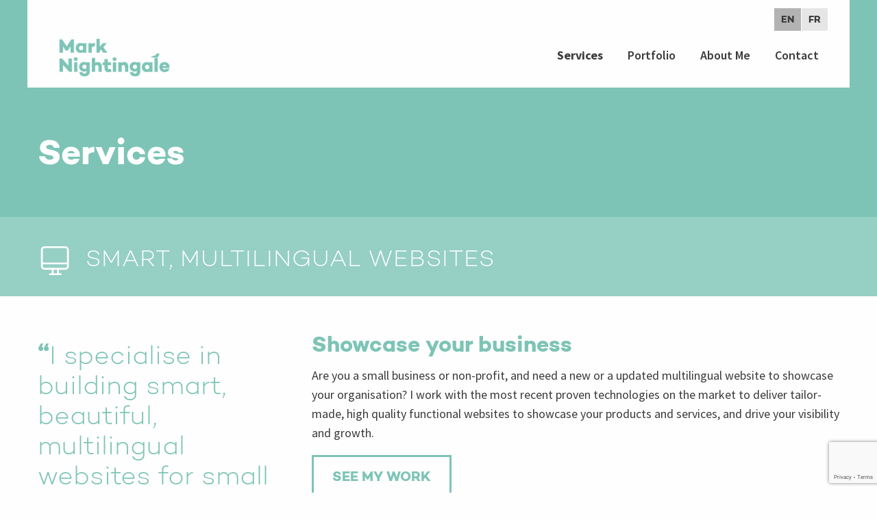

--- FILE ---
content_type: text/html; charset=UTF-8
request_url: https://www.marknightingale.net/building-multilingual-websites/
body_size: 9867
content:
<!doctype html>
  <html class="no-js"  lang="en-US">

	<head>
		<meta charset="utf-8">
		
		<!-- Force IE to use the latest rendering engine available -->
		<meta http-equiv="X-UA-Compatible" content="IE=edge">

		<!-- Mobile Meta -->
		<meta name="viewport" content="width=device-width, initial-scale=1.0">
		<meta class="foundation-mq">
		
		
		<link rel="apple-touch-icon" sizes="180x180" href="/apple-touch-icon.png">
		<link rel="icon" type="image/png" href="/favicon-32x32.png" sizes="32x32">
		<link rel="icon" type="image/png" href="/favicon-16x16.png" sizes="16x16">
		<link rel="manifest" href="/manifest.json">
		<link rel="mask-icon" href="/safari-pinned-tab.svg" color="#5bbad5">
		<meta name="theme-color" content="#ffffff">

		<link rel="pingback" href="https://www.marknightingale.net/xmlrpc.php">

		<meta name='robots' content='index, follow, max-image-preview:large, max-snippet:-1, max-video-preview:-1' />
	<style>img:is([sizes="auto" i], [sizes^="auto," i]) { contain-intrinsic-size: 3000px 1500px }</style>
	<link rel="alternate" hreflang="en" href="https://www.marknightingale.net/building-multilingual-websites/" />
<link rel="alternate" hreflang="fr" href="https://www.marknightingale.net/fr/creation-sites-web-multilingues/" />
<link rel="alternate" hreflang="x-default" href="https://www.marknightingale.net/building-multilingual-websites/" />

	<!-- This site is optimized with the Yoast SEO plugin v26.4 - https://yoast.com/wordpress/plugins/seo/ -->
	<title>Build Smart, Multilingual Websites | Mark Nightingale | Freelance web developer, France</title>
<link data-rocket-prefetch href="https://fonts.googleapis.com" rel="dns-prefetch">
<link data-rocket-prefetch href="https://www.google.com" rel="dns-prefetch">
<link data-rocket-preload as="style" href="https://fonts.googleapis.com/css?family=Source%20Sans%20Pro%3A400%2C600%2C700%2C400italic%2C600italic%2C700italic&#038;display=swap" rel="preload">
<link href="https://fonts.googleapis.com/css?family=Source%20Sans%20Pro%3A400%2C600%2C700%2C400italic%2C600italic%2C700italic&#038;display=swap" media="print" onload="this.media=&#039;all&#039;" rel="stylesheet">
<noscript><link rel="stylesheet" href="https://fonts.googleapis.com/css?family=Source%20Sans%20Pro%3A400%2C600%2C700%2C400italic%2C600italic%2C700italic&#038;display=swap"></noscript><link rel="preload" data-rocket-preload as="image" href="http://www.marknightingale.net/wp-content/uploads/2016/05/04-300x286.png" imagesrcset="https://www.marknightingale.net/wp-content/uploads/2016/05/04-300x286.png 300w, https://www.marknightingale.net/wp-content/uploads/2016/05/04.png 311w" imagesizes="(max-width: 300px) 100vw, 300px" fetchpriority="high">
	<meta name="description" content="I specialise in translating and building smart multilingual websites for small and medium-sized businesses and non-profits in France." />
	<link rel="canonical" href="https://www.marknightingale.net/building-multilingual-websites/" />
	<meta property="og:locale" content="en_US" />
	<meta property="og:type" content="article" />
	<meta property="og:title" content="Build Smart, Multilingual Websites | Mark Nightingale | Freelance web developer, France" />
	<meta property="og:description" content="I specialise in translating and building smart multilingual websites for small and medium-sized businesses and non-profits in France." />
	<meta property="og:url" content="https://www.marknightingale.net/building-multilingual-websites/" />
	<meta property="og:site_name" content="Mark Nightingale" />
	<meta property="article:modified_time" content="2019-07-09T12:05:08+00:00" />
	<meta property="og:image" content="http://www.marknightingale.net/wp-content/uploads/2016/05/04-300x286.png" />
	<meta name="twitter:card" content="summary_large_image" />
	<meta name="twitter:label1" content="Est. reading time" />
	<meta name="twitter:data1" content="4 minutes" />
	<script type="application/ld+json" class="yoast-schema-graph">{"@context":"https://schema.org","@graph":[{"@type":"WebPage","@id":"https://www.marknightingale.net/building-multilingual-websites/","url":"https://www.marknightingale.net/building-multilingual-websites/","name":"Build Smart, Multilingual Websites | Mark Nightingale | Freelance web developer, France","isPartOf":{"@id":"https://www.marknightingale.net/#website"},"primaryImageOfPage":{"@id":"https://www.marknightingale.net/building-multilingual-websites/#primaryimage"},"image":{"@id":"https://www.marknightingale.net/building-multilingual-websites/#primaryimage"},"thumbnailUrl":"http://www.marknightingale.net/wp-content/uploads/2016/05/04-300x286.png","datePublished":"2016-05-13T12:06:38+00:00","dateModified":"2019-07-09T12:05:08+00:00","description":"I specialise in translating and building smart multilingual websites for small and medium-sized businesses and non-profits in France.","breadcrumb":{"@id":"https://www.marknightingale.net/building-multilingual-websites/#breadcrumb"},"inLanguage":"en-US","potentialAction":[{"@type":"ReadAction","target":["https://www.marknightingale.net/building-multilingual-websites/"]}]},{"@type":"ImageObject","inLanguage":"en-US","@id":"https://www.marknightingale.net/building-multilingual-websites/#primaryimage","url":"https://www.marknightingale.net/wp-content/uploads/2016/05/04.png","contentUrl":"https://www.marknightingale.net/wp-content/uploads/2016/05/04.png","width":311,"height":296},{"@type":"BreadcrumbList","@id":"https://www.marknightingale.net/building-multilingual-websites/#breadcrumb","itemListElement":[{"@type":"ListItem","position":1,"name":"Home","item":"https://www.marknightingale.net/"},{"@type":"ListItem","position":2,"name":"Services"}]},{"@type":"WebSite","@id":"https://www.marknightingale.net/#website","url":"https://www.marknightingale.net/","name":"Mark Nightingale","description":"Freelance Web Designer and Project Manager","potentialAction":[{"@type":"SearchAction","target":{"@type":"EntryPoint","urlTemplate":"https://www.marknightingale.net/?s={search_term_string}"},"query-input":{"@type":"PropertyValueSpecification","valueRequired":true,"valueName":"search_term_string"}}],"inLanguage":"en-US"}]}</script>
	<!-- / Yoast SEO plugin. -->


<link rel='dns-prefetch' href='//fonts.googleapis.com' />
<link href='https://fonts.gstatic.com' crossorigin rel='preconnect' />
<link rel="alternate" type="application/rss+xml" title="Mark Nightingale &raquo; Feed" href="https://www.marknightingale.net/feed/" />
<link rel="alternate" type="application/rss+xml" title="Mark Nightingale &raquo; Comments Feed" href="https://www.marknightingale.net/comments/feed/" />
		<!-- This site uses the Google Analytics by MonsterInsights plugin v9.10.0 - Using Analytics tracking - https://www.monsterinsights.com/ -->
		<!-- Note: MonsterInsights is not currently configured on this site. The site owner needs to authenticate with Google Analytics in the MonsterInsights settings panel. -->
					<!-- No tracking code set -->
				<!-- / Google Analytics by MonsterInsights -->
		<style id='wp-emoji-styles-inline-css' type='text/css'>

	img.wp-smiley, img.emoji {
		display: inline !important;
		border: none !important;
		box-shadow: none !important;
		height: 1em !important;
		width: 1em !important;
		margin: 0 0.07em !important;
		vertical-align: -0.1em !important;
		background: none !important;
		padding: 0 !important;
	}
</style>
<link rel='stylesheet' id='wp-block-library-css' href='https://www.marknightingale.net/wp-includes/css/dist/block-library/style.min.css?ver=6.8.3' type='text/css' media='all' />
<style id='classic-theme-styles-inline-css' type='text/css'>
/*! This file is auto-generated */
.wp-block-button__link{color:#fff;background-color:#32373c;border-radius:9999px;box-shadow:none;text-decoration:none;padding:calc(.667em + 2px) calc(1.333em + 2px);font-size:1.125em}.wp-block-file__button{background:#32373c;color:#fff;text-decoration:none}
</style>
<style id='global-styles-inline-css' type='text/css'>
:root{--wp--preset--aspect-ratio--square: 1;--wp--preset--aspect-ratio--4-3: 4/3;--wp--preset--aspect-ratio--3-4: 3/4;--wp--preset--aspect-ratio--3-2: 3/2;--wp--preset--aspect-ratio--2-3: 2/3;--wp--preset--aspect-ratio--16-9: 16/9;--wp--preset--aspect-ratio--9-16: 9/16;--wp--preset--color--black: #000000;--wp--preset--color--cyan-bluish-gray: #abb8c3;--wp--preset--color--white: #ffffff;--wp--preset--color--pale-pink: #f78da7;--wp--preset--color--vivid-red: #cf2e2e;--wp--preset--color--luminous-vivid-orange: #ff6900;--wp--preset--color--luminous-vivid-amber: #fcb900;--wp--preset--color--light-green-cyan: #7bdcb5;--wp--preset--color--vivid-green-cyan: #00d084;--wp--preset--color--pale-cyan-blue: #8ed1fc;--wp--preset--color--vivid-cyan-blue: #0693e3;--wp--preset--color--vivid-purple: #9b51e0;--wp--preset--gradient--vivid-cyan-blue-to-vivid-purple: linear-gradient(135deg,rgba(6,147,227,1) 0%,rgb(155,81,224) 100%);--wp--preset--gradient--light-green-cyan-to-vivid-green-cyan: linear-gradient(135deg,rgb(122,220,180) 0%,rgb(0,208,130) 100%);--wp--preset--gradient--luminous-vivid-amber-to-luminous-vivid-orange: linear-gradient(135deg,rgba(252,185,0,1) 0%,rgba(255,105,0,1) 100%);--wp--preset--gradient--luminous-vivid-orange-to-vivid-red: linear-gradient(135deg,rgba(255,105,0,1) 0%,rgb(207,46,46) 100%);--wp--preset--gradient--very-light-gray-to-cyan-bluish-gray: linear-gradient(135deg,rgb(238,238,238) 0%,rgb(169,184,195) 100%);--wp--preset--gradient--cool-to-warm-spectrum: linear-gradient(135deg,rgb(74,234,220) 0%,rgb(151,120,209) 20%,rgb(207,42,186) 40%,rgb(238,44,130) 60%,rgb(251,105,98) 80%,rgb(254,248,76) 100%);--wp--preset--gradient--blush-light-purple: linear-gradient(135deg,rgb(255,206,236) 0%,rgb(152,150,240) 100%);--wp--preset--gradient--blush-bordeaux: linear-gradient(135deg,rgb(254,205,165) 0%,rgb(254,45,45) 50%,rgb(107,0,62) 100%);--wp--preset--gradient--luminous-dusk: linear-gradient(135deg,rgb(255,203,112) 0%,rgb(199,81,192) 50%,rgb(65,88,208) 100%);--wp--preset--gradient--pale-ocean: linear-gradient(135deg,rgb(255,245,203) 0%,rgb(182,227,212) 50%,rgb(51,167,181) 100%);--wp--preset--gradient--electric-grass: linear-gradient(135deg,rgb(202,248,128) 0%,rgb(113,206,126) 100%);--wp--preset--gradient--midnight: linear-gradient(135deg,rgb(2,3,129) 0%,rgb(40,116,252) 100%);--wp--preset--font-size--small: 13px;--wp--preset--font-size--medium: 20px;--wp--preset--font-size--large: 36px;--wp--preset--font-size--x-large: 42px;--wp--preset--spacing--20: 0.44rem;--wp--preset--spacing--30: 0.67rem;--wp--preset--spacing--40: 1rem;--wp--preset--spacing--50: 1.5rem;--wp--preset--spacing--60: 2.25rem;--wp--preset--spacing--70: 3.38rem;--wp--preset--spacing--80: 5.06rem;--wp--preset--shadow--natural: 6px 6px 9px rgba(0, 0, 0, 0.2);--wp--preset--shadow--deep: 12px 12px 50px rgba(0, 0, 0, 0.4);--wp--preset--shadow--sharp: 6px 6px 0px rgba(0, 0, 0, 0.2);--wp--preset--shadow--outlined: 6px 6px 0px -3px rgba(255, 255, 255, 1), 6px 6px rgba(0, 0, 0, 1);--wp--preset--shadow--crisp: 6px 6px 0px rgba(0, 0, 0, 1);}:where(.is-layout-flex){gap: 0.5em;}:where(.is-layout-grid){gap: 0.5em;}body .is-layout-flex{display: flex;}.is-layout-flex{flex-wrap: wrap;align-items: center;}.is-layout-flex > :is(*, div){margin: 0;}body .is-layout-grid{display: grid;}.is-layout-grid > :is(*, div){margin: 0;}:where(.wp-block-columns.is-layout-flex){gap: 2em;}:where(.wp-block-columns.is-layout-grid){gap: 2em;}:where(.wp-block-post-template.is-layout-flex){gap: 1.25em;}:where(.wp-block-post-template.is-layout-grid){gap: 1.25em;}.has-black-color{color: var(--wp--preset--color--black) !important;}.has-cyan-bluish-gray-color{color: var(--wp--preset--color--cyan-bluish-gray) !important;}.has-white-color{color: var(--wp--preset--color--white) !important;}.has-pale-pink-color{color: var(--wp--preset--color--pale-pink) !important;}.has-vivid-red-color{color: var(--wp--preset--color--vivid-red) !important;}.has-luminous-vivid-orange-color{color: var(--wp--preset--color--luminous-vivid-orange) !important;}.has-luminous-vivid-amber-color{color: var(--wp--preset--color--luminous-vivid-amber) !important;}.has-light-green-cyan-color{color: var(--wp--preset--color--light-green-cyan) !important;}.has-vivid-green-cyan-color{color: var(--wp--preset--color--vivid-green-cyan) !important;}.has-pale-cyan-blue-color{color: var(--wp--preset--color--pale-cyan-blue) !important;}.has-vivid-cyan-blue-color{color: var(--wp--preset--color--vivid-cyan-blue) !important;}.has-vivid-purple-color{color: var(--wp--preset--color--vivid-purple) !important;}.has-black-background-color{background-color: var(--wp--preset--color--black) !important;}.has-cyan-bluish-gray-background-color{background-color: var(--wp--preset--color--cyan-bluish-gray) !important;}.has-white-background-color{background-color: var(--wp--preset--color--white) !important;}.has-pale-pink-background-color{background-color: var(--wp--preset--color--pale-pink) !important;}.has-vivid-red-background-color{background-color: var(--wp--preset--color--vivid-red) !important;}.has-luminous-vivid-orange-background-color{background-color: var(--wp--preset--color--luminous-vivid-orange) !important;}.has-luminous-vivid-amber-background-color{background-color: var(--wp--preset--color--luminous-vivid-amber) !important;}.has-light-green-cyan-background-color{background-color: var(--wp--preset--color--light-green-cyan) !important;}.has-vivid-green-cyan-background-color{background-color: var(--wp--preset--color--vivid-green-cyan) !important;}.has-pale-cyan-blue-background-color{background-color: var(--wp--preset--color--pale-cyan-blue) !important;}.has-vivid-cyan-blue-background-color{background-color: var(--wp--preset--color--vivid-cyan-blue) !important;}.has-vivid-purple-background-color{background-color: var(--wp--preset--color--vivid-purple) !important;}.has-black-border-color{border-color: var(--wp--preset--color--black) !important;}.has-cyan-bluish-gray-border-color{border-color: var(--wp--preset--color--cyan-bluish-gray) !important;}.has-white-border-color{border-color: var(--wp--preset--color--white) !important;}.has-pale-pink-border-color{border-color: var(--wp--preset--color--pale-pink) !important;}.has-vivid-red-border-color{border-color: var(--wp--preset--color--vivid-red) !important;}.has-luminous-vivid-orange-border-color{border-color: var(--wp--preset--color--luminous-vivid-orange) !important;}.has-luminous-vivid-amber-border-color{border-color: var(--wp--preset--color--luminous-vivid-amber) !important;}.has-light-green-cyan-border-color{border-color: var(--wp--preset--color--light-green-cyan) !important;}.has-vivid-green-cyan-border-color{border-color: var(--wp--preset--color--vivid-green-cyan) !important;}.has-pale-cyan-blue-border-color{border-color: var(--wp--preset--color--pale-cyan-blue) !important;}.has-vivid-cyan-blue-border-color{border-color: var(--wp--preset--color--vivid-cyan-blue) !important;}.has-vivid-purple-border-color{border-color: var(--wp--preset--color--vivid-purple) !important;}.has-vivid-cyan-blue-to-vivid-purple-gradient-background{background: var(--wp--preset--gradient--vivid-cyan-blue-to-vivid-purple) !important;}.has-light-green-cyan-to-vivid-green-cyan-gradient-background{background: var(--wp--preset--gradient--light-green-cyan-to-vivid-green-cyan) !important;}.has-luminous-vivid-amber-to-luminous-vivid-orange-gradient-background{background: var(--wp--preset--gradient--luminous-vivid-amber-to-luminous-vivid-orange) !important;}.has-luminous-vivid-orange-to-vivid-red-gradient-background{background: var(--wp--preset--gradient--luminous-vivid-orange-to-vivid-red) !important;}.has-very-light-gray-to-cyan-bluish-gray-gradient-background{background: var(--wp--preset--gradient--very-light-gray-to-cyan-bluish-gray) !important;}.has-cool-to-warm-spectrum-gradient-background{background: var(--wp--preset--gradient--cool-to-warm-spectrum) !important;}.has-blush-light-purple-gradient-background{background: var(--wp--preset--gradient--blush-light-purple) !important;}.has-blush-bordeaux-gradient-background{background: var(--wp--preset--gradient--blush-bordeaux) !important;}.has-luminous-dusk-gradient-background{background: var(--wp--preset--gradient--luminous-dusk) !important;}.has-pale-ocean-gradient-background{background: var(--wp--preset--gradient--pale-ocean) !important;}.has-electric-grass-gradient-background{background: var(--wp--preset--gradient--electric-grass) !important;}.has-midnight-gradient-background{background: var(--wp--preset--gradient--midnight) !important;}.has-small-font-size{font-size: var(--wp--preset--font-size--small) !important;}.has-medium-font-size{font-size: var(--wp--preset--font-size--medium) !important;}.has-large-font-size{font-size: var(--wp--preset--font-size--large) !important;}.has-x-large-font-size{font-size: var(--wp--preset--font-size--x-large) !important;}
:where(.wp-block-post-template.is-layout-flex){gap: 1.25em;}:where(.wp-block-post-template.is-layout-grid){gap: 1.25em;}
:where(.wp-block-columns.is-layout-flex){gap: 2em;}:where(.wp-block-columns.is-layout-grid){gap: 2em;}
:root :where(.wp-block-pullquote){font-size: 1.5em;line-height: 1.6;}
</style>
<link data-minify="1" rel='stylesheet' id='wpba_front_end_styles-css' href='https://www.marknightingale.net/wp-content/cache/min/1/wp-content/plugins/wp-better-attachments/assets/css/wpba-frontend.css?ver=1696411458' type='text/css' media='all' />
<link rel='stylesheet' id='wpml-legacy-dropdown-0-css' href='https://www.marknightingale.net/wp-content/plugins/sitepress-multilingual-cms/templates/language-switchers/legacy-dropdown/style.min.css?ver=1' type='text/css' media='all' />
<style id='wpml-legacy-dropdown-0-inline-css' type='text/css'>
.wpml-ls-statics-shortcode_actions{background-color:#ffffff;}.wpml-ls-statics-shortcode_actions, .wpml-ls-statics-shortcode_actions .wpml-ls-sub-menu, .wpml-ls-statics-shortcode_actions a {border-color:#cdcdcd;}.wpml-ls-statics-shortcode_actions a, .wpml-ls-statics-shortcode_actions .wpml-ls-sub-menu a, .wpml-ls-statics-shortcode_actions .wpml-ls-sub-menu a:link, .wpml-ls-statics-shortcode_actions li:not(.wpml-ls-current-language) .wpml-ls-link, .wpml-ls-statics-shortcode_actions li:not(.wpml-ls-current-language) .wpml-ls-link:link {color:#444444;background-color:#ffffff;}.wpml-ls-statics-shortcode_actions .wpml-ls-sub-menu a:hover,.wpml-ls-statics-shortcode_actions .wpml-ls-sub-menu a:focus, .wpml-ls-statics-shortcode_actions .wpml-ls-sub-menu a:link:hover, .wpml-ls-statics-shortcode_actions .wpml-ls-sub-menu a:link:focus {color:#000000;background-color:#eeeeee;}.wpml-ls-statics-shortcode_actions .wpml-ls-current-language > a {color:#444444;background-color:#ffffff;}.wpml-ls-statics-shortcode_actions .wpml-ls-current-language:hover>a, .wpml-ls-statics-shortcode_actions .wpml-ls-current-language>a:focus {color:#000000;background-color:#eeeeee;}
</style>
<link data-minify="1" rel='stylesheet' id='site-css-css' href='https://www.marknightingale.net/wp-content/cache/min/1/wp-content/themes/marknightingale/assets/css/style.css?ver=1696411458' type='text/css' media='all' />

<link data-minify="1" rel='stylesheet' id='campton-font-css' href='https://www.marknightingale.net/wp-content/cache/min/1/wp-content/themes/marknightingale/assets/fonts/campton.css?ver=1696411458' type='text/css' media='all' />
<link rel='stylesheet' id='lightbox2-css-css' href='https://www.marknightingale.net/wp-content/themes/marknightingale/assets/css/lightbox.min.css?ver=6.8.3' type='text/css' media='all' />
<link data-minify="1" rel='stylesheet' id='slick-css-css' href='https://www.marknightingale.net/wp-content/cache/min/1/wp-content/themes/marknightingale/vendor/slick/slick.css?ver=1696411458' type='text/css' media='all' />
<link data-minify="1" rel='stylesheet' id='slick-theme-css-css' href='https://www.marknightingale.net/wp-content/cache/min/1/wp-content/themes/marknightingale/vendor/slick/slick-theme.css?ver=1696411458' type='text/css' media='all' />
<script type="text/javascript" src="https://www.marknightingale.net/wp-includes/js/jquery/jquery.min.js?ver=3.7.1" id="jquery-core-js"></script>
<script type="text/javascript" src="https://www.marknightingale.net/wp-includes/js/jquery/jquery-migrate.min.js?ver=3.4.1" id="jquery-migrate-js"></script>
<script type="text/javascript" src="https://www.marknightingale.net/wp-content/plugins/sitepress-multilingual-cms/templates/language-switchers/legacy-dropdown/script.min.js?ver=1" id="wpml-legacy-dropdown-0-js"></script>
<link rel="https://api.w.org/" href="https://www.marknightingale.net/wp-json/" /><link rel="alternate" title="JSON" type="application/json" href="https://www.marknightingale.net/wp-json/wp/v2/pages/8" /><link rel='shortlink' href='https://www.marknightingale.net/?p=8' />
<link rel="alternate" title="oEmbed (JSON)" type="application/json+oembed" href="https://www.marknightingale.net/wp-json/oembed/1.0/embed?url=https%3A%2F%2Fwww.marknightingale.net%2Fbuilding-multilingual-websites%2F" />
<link rel="alternate" title="oEmbed (XML)" type="text/xml+oembed" href="https://www.marknightingale.net/wp-json/oembed/1.0/embed?url=https%3A%2F%2Fwww.marknightingale.net%2Fbuilding-multilingual-websites%2F&#038;format=xml" />
<meta name="generator" content="WPML ver:4.8.5 stt:1,4;" />

		<!-- Drop Google Analytics here -->
		<!-- end analytics -->

	<meta name="generator" content="WP Rocket 3.20.1.2" data-wpr-features="wpr_minify_js wpr_preconnect_external_domains wpr_oci wpr_minify_css wpr_desktop" /></head>
	
	<!-- Uncomment this line if using the Off-Canvas Menu --> 
		
	<body class="wp-singular page-template-default page page-id-8 wp-theme-marknightingale">

		<div class="off-canvas-wrapper">
			
			<div class="off-canvas-wrapper-inner" data-off-canvas-wrapper>
				
				<div class="off-canvas position-right" id="off-canvas" data-off-canvas data-position="right">
	<ul id="menu-main-menu" class="vertical menu" data-accordion-menu><li id="menu-item-16" class="menu-item menu-item-type-post_type menu-item-object-page current-menu-item page_item page-item-8 current_page_item menu-item-16 active"><a href="https://www.marknightingale.net/building-multilingual-websites/" aria-current="page">Services</a></li>
<li id="menu-item-64" class="menu-item menu-item-type-post_type_archive menu-item-object-portfolio-item menu-item-64"><a href="https://www.marknightingale.net/portfolio/">Portfolio</a></li>
<li id="menu-item-19" class="menu-item menu-item-type-post_type menu-item-object-page menu-item-19"><a href="https://www.marknightingale.net/multilingual-web-developer-france/">About Me</a></li>
<li id="menu-item-18" class="menu-item menu-item-type-post_type menu-item-object-page menu-item-18"><a href="https://www.marknightingale.net/contact/">Contact</a></li>
</ul></div>				
				<div class="off-canvas-content" data-off-canvas-content>
					
					<header class="header" role="banner">
							
						 <!-- This navs will be applied to the topbar, above all content 
							  To see additional nav styles, visit the /parts directory -->
						 
<div class="title-bar" data-responsive-toggle="top-bar-menu" data-hide-for="medium">
  	<div class="site-logo float-left">
		<a href="https://www.marknightingale.net">
		<img src="https://www.marknightingale.net/wp-content/themes/marknightingale/assets/images/logo.png" alt="Mark NightingaleLogo " width="164" height="57"/>
		</a>
	</div>
  	<button class="menu-icon float-right" type="button" data-toggle></button>
	<div class="language-selector float-right"><ul id="lang_selector" class=" button-group small"><li class="active button secondary"><a href="https://www.marknightingale.net/building-multilingual-websites/">en</a></li><li class=" button secondary"><a href="https://www.marknightingale.net/fr/creation-sites-web-multilingues/">fr</a></li></ul></div>
</div>

<div class="row">
	<div class="small-12 columns top-bar-container" data-sticky-container>
		<div class="top-bar sticky" id="top-bar-menu">
			<div class="top-bar-left show-for-medium">
				<ul class="menu">
					<li><a href="https://www.marknightingale.net">
						<img src="https://www.marknightingale.net/wp-content/themes/marknightingale/assets/images/logo.png" alt="Mark NightingaleLogo " width="164" height="57"/>
					</a></li>

				</ul>
			</div>
			<div class="top-bar-absolute language-holder">
				<div class="language-selector"><ul id="lang_selector" class=" button-group small"><li class="active button secondary"><a href="https://www.marknightingale.net/building-multilingual-websites/">en</a></li><li class=" button secondary"><a href="https://www.marknightingale.net/fr/creation-sites-web-multilingues/">fr</a></li></ul></div>
			</div>
			<div class="top-bar-right">
				<ul id="menu-main-menu-1" class="vertical medium-horizontal menu" data-responsive-menu="accordion medium-dropdown"><li class="menu-item menu-item-type-post_type menu-item-object-page current-menu-item page_item page-item-8 current_page_item menu-item-16 active"><a href="https://www.marknightingale.net/building-multilingual-websites/" aria-current="page">Services</a></li>
<li class="menu-item menu-item-type-post_type_archive menu-item-object-portfolio-item menu-item-64"><a href="https://www.marknightingale.net/portfolio/">Portfolio</a></li>
<li class="menu-item menu-item-type-post_type menu-item-object-page menu-item-19"><a href="https://www.marknightingale.net/multilingual-web-developer-france/">About Me</a></li>
<li class="menu-item menu-item-type-post_type menu-item-object-page menu-item-18"><a href="https://www.marknightingale.net/contact/">Contact</a></li>
</ul>			</div>
		</div>
	</div>
</div>		 	
					</header> <!-- end .header -->

					<div class="header-image">
						<!-- This is a header image for most pages --> 
<div class="header-text-background ">
	<div class="row">
			<div class="small-12 columns">
									<h1 class="header-text-title">Services</h2>
							</div>
		</div>	
	
</div>						
					</div>	
	<div id="content">
	
		<div id="inner-content" class="">
	
		    <main id="main" class=" " role="main">
				
				
			    	<article id="post-8" class="post-8 page type-page status-publish hentry" role="article" itemscope itemtype="http://schema.org/WebPage">
										
    <section class="entry-content" itemprop="articleBody">
	    <p><div class="fancy-heading-background "><div class="row"><div class="column"><div class='fancy-heading '><img src='https://www.marknightingale.net/wp-content/themes/marknightingale/assets/images/computer-white.svg' class='fancy-heading-icon'/>Smart, Multilingual Websites</div></div></div></div><div class='row'><div class='columns small-12 large-4'><br />
<div class='shortcode-quote '>I specialise in building smart, beautiful, multilingual websites for small to medium-sized businesses and non-profits</div><br />
I will take care of planning, designing and building and delivering your site to the highest standard of quality.</p>
<p><img fetchpriority="high" decoding="async" class="alignnone size-medium wp-image-45" src="http://www.marknightingale.net/wp-content/uploads/2016/05/04-300x286.png" alt="04" width="300" height="286" srcset="https://www.marknightingale.net/wp-content/uploads/2016/05/04-300x286.png 300w, https://www.marknightingale.net/wp-content/uploads/2016/05/04.png 311w" sizes="(max-width: 300px) 100vw, 300px" /><br />
</div><div class='columns small-12 large-8'></p>
<h2>Showcase your business</h2>
<p>Are you a small business or non-profit, and need a new or a updated multilingual website to showcase your organisation? I work with the most recent proven technologies on the market to deliver tailor-made, high quality functional websites to showcase your products and services, and drive your visibility and growth.</p>
<a href="http://www.marknightingale.net/portfolio/" class=" hollow button" target="">See my work</a>
<p>&nbsp;</p>
<h2>Sell your products across borders</h2>
<p>Looking to sell your products online in France, in the UK or elsewhere in Europe?</p>
<p>Want to grow your existing e-commerce site overseas?</p>
<p>By combining your knowledge of your market with my 4 years of managing multilingual e-commerce projects, together we will build a website which will attract new clients and boost your sales, regardless of your customers&#8217; country or language.</p>
<p><a href="http://www.marknightingale.net/contact/" class=" hollow button" target="">Get a free quote</a><br />
</div><br />
</div><br />
<div class='row'><br />
<div class='columns small-12 large-7'></p>
<h2>Localize your website &#8211; Website translation from A to Z</h2>
<p>Are you a small or medium-sized company looking to grow your business overseas? Users are much more likely to spend time on your site, contact you, and buy your products if you speak to them in their language.<br />
Translating &#8211; or localizing &#8211; a website can seem like a daunting task, as it involves not just translating all your content, but adapting it to your audience and thinking about its relevance to a local visitor.</p>
<p>I offer turnkey website localization solutions &#8211; I’ll take care of the project management, content strategy and translation &#8211; allowing you to focus on running your business.</p>
<p>To find out more, get in touch for a free quote.</p>
<p></div><div class='columns small-12 large-5'></p>
<h2>Responsive high quality design, optimised for international content</h2>
<p>I work closely with a network of trusted designers to develop a brand identity for your site that matches your company philosophy. During the design process, I will work closely with a designer and in partnership with you, in order to analyse your visual identity and your brand requirements. Together, we&#8217;ll propose a modern, high quality design for your new website, which combines ease of use with smart design, and looks good on any device.<br />
</div><br />
</div></p>
<p style="text-align: center;"><a href="http://www.marknightingale.net/contact/" class=" hollow button" target="">Let&#8217;s get in touch</a></p>
<p><div class='shortcode-quote full-width text-center'> I work with clients and budgets of all shapes<br />
and sizes to provide interactive front-end solutions,<br />
built on solid and proven architecture</div><br />
<div class="fancy-heading-background "><div class="row"><div class="column"><div class='fancy-heading '><img src='https://www.marknightingale.net/wp-content/themes/marknightingale/assets/images/code_white.svg' class='fancy-heading-icon'/>Web Development</div></div></div></div><br />
<div class='row'><div class='columns '><div class='shortcode-large_text '>I&#8217;m experienced using the latest and most widely-used web platforms such as WordPress and Prestashop to develop all kinds of web solutions. Use of these proven and trusted technologies allows me to provide excellent quality and extensibility for my customers. </div></div></div><br />
<div class='row'><br />
<div class='columns small-12 large-5'></p>
<h3>WordPress</h3>
<p>WordPress is the number one tool used today to create beautiful and simple websites to showcase your business and brand. It is used by more than 60% of all web sites. It’s praised for it’s ease of use, flexibility and reliability.</p>
<p>As a WordPress developer for the past 3 years, I have experience creating and developing a large number of multilingual WordPress websites using the plugin WPML.<br />
</div><div class='columns small-12 large-5 large-offset-1 end'></p>
<h3>Prestashop</h3>
<p>Prestashop takes the top spot in France for e-commerce websites and with good reason &#8211; it provides scalable, dynamic and lightweight architecture to build the perfect multilingual online shop, able to manage multiple currencies, languages, catalogues… all whilst remaining dependable and secure.</p>
<p>Prestashop is a perfect solution for small to medium businesses, providing everything necessary to run a dedicated online shop with multiple products, and support for a growing plugin eco-system, without the heavy infrastructure requirements and large up-front costs of other, more heavy-duty solutions.</p>
<p>&nbsp;</p>
<p>&nbsp;</p>
<p></div><br />
</div><br />
<div class="fancy-heading-background flush-bottom"><div class="row"><div class="column"><div class='fancy-heading flush-bottom'>Search Engine Optimization</div></div></div></div><div class='shortcode-quote full-width text-center'> Make your international marketing strategy work for you.</div><br />
<div class='row'><div class='columns small-12 large-5'></p>
<h2>Sort the content you need, from the content you don’t</h2>
<p>Localizing your website doesn’t just mean translating your existing content. Together, we’ll identify the content that is relevant to each language, going over your existing website to update and add quality copy where necessary, so that your site meets your search ranking goals in every language.<br />
</div><div class='columns small-12 large-7'></p>
<h2>Be at the top of search results, in every language</h2>
<p>I work in close partnership with hand-chosen web marketing experts in France and the UK to be able to provide complete multilingual marketing strategy and consulting.</p>
<p>Your SEO &#8211; search engine optimization &#8211; strategy won’t just be ‘translated’ from one language to another. For each target audience, I will help you define and choose your keywords in English, French or another language, and optimize your content, working closely with translators and SEO experts to provide you with a comprehensive multilingual SEO strategy.</p>
<a href="http://www.marknightingale.net/contact/" class=" hollow button" target="">Get a quote</a>
<p></div><br />
</div></p>
	    	</section> <!-- end article section -->
						
	<footer class="article-footer">
		
	</footer> <!-- end article footer -->
						    
	
<div id="comments" class="comments-area">

	
	
	
	
</div><!-- #comments -->					
</article> <!-- end article -->			    
			    							
			    					
			</main> <!-- end #main -->
		    
		</div> <!-- end #inner-content -->

	</div> <!-- end #content -->

				
					<div class="reassurance-container">
						<!-- This is a reassurance block --> 
<div class="row small-up-2 medium-up-3">
	<div class="reassurance-block column">
		<h3 class="reassurance-block-title">
			<img src="https://www.marknightingale.net/wp-content/themes/marknightingale/assets/images/check.svg" alt="" class="reassurance-block-icon"> Guaranteed		</h3>
		<div class="reassurance-block-text">
			All the work I do is covered by <br>my standard 3 month guarantee.		</div>
	</div>

	<div class="reassurance-block column">
		<h3 class="reassurance-block-title">
			<img src="https://www.marknightingale.net/wp-content/themes/marknightingale/assets/images/badge.svg" alt="" class="reassurance-block-icon"> Experience		</h3>
		<div class="reassurance-block-text">
			With 4 years experience on over 20 successful projects, you can be sure your project is in safe hands.		</div>
	</div>

	<div class="reassurance-block column">
		<h3 class="reassurance-block-title">
			<img src="https://www.marknightingale.net/wp-content/themes/marknightingale/assets/images/code.svg" alt="" class="reassurance-block-icon"> Proven technology		</h3>
		<div class="reassurance-block-text">
			I only work with the latest and best CMSs: Wordpress, Drupal, Prestashop... ensuring that your web project will be built on a solid and trusted foundation.		</div>
	</div>

	<div class="reassurance-block column">
		<h3 class="reassurance-block-title">
			<img src="https://www.marknightingale.net/wp-content/themes/marknightingale/assets/images/computer.svg" alt="" class="reassurance-block-icon"> Hand-over		</h3>
		<div class="reassurance-block-text">
			Once your site is ready, I offer a tailored training session to get you up and running, so you can update and change the site yourself.		</div>
	</div>

	<div class="column reassurance-block block-stretch">
		<h3 class="reassurance-block-title">
			<img src="https://www.marknightingale.net/wp-content/themes/marknightingale/assets/images/thumbs-up.svg" alt="" class="reassurance-block-icon"> Turnkey solutions		</h3>
		<div class="reassurance-block-text">
			I take care of every aspect of your project, from defining what you need, to developing and installing everything on your server. I'll accompany you every step of the way.		</div>
	</div>
</div>					</div>

					<footer class="footer" role="contentinfo">
						<div class="row footer-top-container">
							<div class="small-12 medium-3 large-3 columns">
								<img src="https://www.marknightingale.net/wp-content/themes/marknightingale/assets/images/Logo_MarkNightingale-no-text-white.svg" alt="Mark Nightingale Logo" class="footer-logo">
								<p class="footer-email">
																		<a href="mailto:&#x68;&#x65;&#x6c;&#x6c;&#x6f;&#x40;&#x6d;&#x61;&#x72;&#x6b;&#x6e;&#x69;&#x67;&#x68;&#x74;&#x69;&#x6e;&#x67;&#x61;&#x6c;&#x65;&#x2e;&#x6e;&#x65;&#x74;">&#x68;&#x65;&#x6c;&#x6c;&#x6f;&#x40;&#x6d;&#x61;&#x72;&#x6b;&#x6e;&#x69;&#x67;&#x68;&#x74;&#x69;&#x6e;&#x67;&#x61;&#x6c;&#x65;&#x2e;&#x6e;&#x65;&#x74;</a>
								</p>
								<ul class="menu social-icons">
									<li><a href="https://www.facebook.com/marknightingale/"><i class="fa fa-facebook"></i></a></li>
									<li><a href="https://twitter.com/markjnight"><i class="fa fa-twitter"></i></a></li>
									<li><a href="https://www.linkedin.com/in/mjnightingale"><i class="fa fa-linkedin"></i></a></li>
								</ul>
							</div>
							<div class="small-12 medium-4 medium-offset-1 columns">
								<p>
									Need a quote for a <strong>web project</strong>? Think you could put <strong>my skills</strong> to good use?								</p>
								<p>
																		<a href="https://www.marknightingale.net/contact/" class=" hollow button" target="">Contact Me</a>								</p>
							</div>
							<div class="small-12 medium-4 columns"></div>
						</div>
		

						<div id="inner-footer" class="row">
							<div class="large-12 medium-12 columns text-center">
								<ul class="menu">
									<li>
										
										<a href="https://www.marknightingale.net/fr/hebergement/">Hosting</a>
									</li>
									<li>
										
										<a href="https://www.marknightingale.net/fr/maintenance/">Maintenance</a>
									</li>
									<li>
										
										<a href="https://www.marknightingale.net/fr/mentions-legales/">Legal notice</a>
									</li>
									<li>
										
										<a href="https://www.marknightingale.net/terms-and-conditions/">Terms and Conditions</a>
									</li>
									<li>
										<a href="http://claraboyle.com">Design: Clara Boyle</a>
									</li>
								</ul>
								<p class="copyright">
										&copy; 2025 Mark Nightingale</p>

								</p>

							</div>
						</div> <!-- end #inner-footer -->
					</footer> <!-- end .footer -->
				</div>  <!-- end .main-content -->
			</div> <!-- end .off-canvas-wrapper-inner -->
		</div> <!-- end .off-canvas-wrapper -->
		<script type="speculationrules">
{"prefetch":[{"source":"document","where":{"and":[{"href_matches":"\/*"},{"not":{"href_matches":["\/wp-*.php","\/wp-admin\/*","\/wp-content\/uploads\/*","\/wp-content\/*","\/wp-content\/plugins\/*","\/wp-content\/themes\/marknightingale\/*","\/*\\?(.+)"]}},{"not":{"selector_matches":"a[rel~=\"nofollow\"]"}},{"not":{"selector_matches":".no-prefetch, .no-prefetch a"}}]},"eagerness":"conservative"}]}
</script>
<script data-minify="1" type="text/javascript" src="https://www.marknightingale.net/wp-content/cache/min/1/wp-content/plugins/mn-utility-plugin/includes/javascript_utilities.js?ver=1696411458" id="mn_utility_js-js"></script>
<script type="text/javascript" src="https://www.google.com/recaptcha/api.js?render=6Leah4cUAAAAAMjPTLUfStBnhxLR3H2uzsoehILM&amp;ver=3.0" id="google-recaptcha-js"></script>
<script type="text/javascript" src="https://www.marknightingale.net/wp-includes/js/dist/vendor/wp-polyfill.min.js?ver=3.15.0" id="wp-polyfill-js"></script>
<script type="text/javascript" id="wpcf7-recaptcha-js-before">
/* <![CDATA[ */
var wpcf7_recaptcha = {
    "sitekey": "6Leah4cUAAAAAMjPTLUfStBnhxLR3H2uzsoehILM",
    "actions": {
        "homepage": "homepage",
        "contactform": "contactform"
    }
};
/* ]]> */
</script>
<script data-minify="1" type="text/javascript" src="https://www.marknightingale.net/wp-content/cache/min/1/wp-content/plugins/contact-form-7/modules/recaptcha/index.js?ver=1696411458" id="wpcf7-recaptcha-js"></script>
<script type="text/javascript" src="https://www.marknightingale.net/wp-content/themes/marknightingale/vendor/what-input/what-input.min.js?ver=6.8.3" id="what-input-js"></script>
<script data-minify="1" type="text/javascript" src="https://www.marknightingale.net/wp-content/cache/min/1/wp-content/themes/marknightingale/assets/js/foundation.js?ver=1696411458" id="foundation-js-js"></script>
<script data-minify="1" type="text/javascript" src="https://www.marknightingale.net/wp-content/cache/min/1/wp-content/themes/marknightingale/assets/js/scripts.js?ver=1696411458" id="site-js-js"></script>
<script type="text/javascript" src="https://www.marknightingale.net/wp-content/themes/marknightingale/assets/js/retina.min.js?ver=6.8.3" id="retina-js-js"></script>
<script type="text/javascript" src="https://www.marknightingale.net/wp-content/themes/marknightingale/vendor/slick/slick.min.js?ver=6.8.3" id="slick-js-js"></script>
<script type="text/javascript" src="https://www.marknightingale.net/wp-content/themes/marknightingale/assets/js/isotope.min.js?ver=6.8.3" id="isotope-js"></script>
<script type="text/javascript" src="https://www.marknightingale.net/wp-content/themes/marknightingale/assets/js/lightbox.min.js?ver=6.8.3" id="lightbox2-js-js"></script>
<script data-minify="1" type="text/javascript" src="https://www.marknightingale.net/wp-content/cache/min/1/wp-content/themes/marknightingale/assets/js/custom.js?ver=1696411458" id="custom-js-js"></script>
	</body>
</html> <!-- end page -->
<!-- This website is like a Rocket, isn't it? Performance optimized by WP Rocket. Learn more: https://wp-rocket.me -->

--- FILE ---
content_type: text/html; charset=utf-8
request_url: https://www.google.com/recaptcha/api2/anchor?ar=1&k=6Leah4cUAAAAAMjPTLUfStBnhxLR3H2uzsoehILM&co=aHR0cHM6Ly93d3cubWFya25pZ2h0aW5nYWxlLm5ldDo0NDM.&hl=en&v=TkacYOdEJbdB_JjX802TMer9&size=invisible&anchor-ms=20000&execute-ms=15000&cb=lrv8tve2mehz
body_size: 45354
content:
<!DOCTYPE HTML><html dir="ltr" lang="en"><head><meta http-equiv="Content-Type" content="text/html; charset=UTF-8">
<meta http-equiv="X-UA-Compatible" content="IE=edge">
<title>reCAPTCHA</title>
<style type="text/css">
/* cyrillic-ext */
@font-face {
  font-family: 'Roboto';
  font-style: normal;
  font-weight: 400;
  src: url(//fonts.gstatic.com/s/roboto/v18/KFOmCnqEu92Fr1Mu72xKKTU1Kvnz.woff2) format('woff2');
  unicode-range: U+0460-052F, U+1C80-1C8A, U+20B4, U+2DE0-2DFF, U+A640-A69F, U+FE2E-FE2F;
}
/* cyrillic */
@font-face {
  font-family: 'Roboto';
  font-style: normal;
  font-weight: 400;
  src: url(//fonts.gstatic.com/s/roboto/v18/KFOmCnqEu92Fr1Mu5mxKKTU1Kvnz.woff2) format('woff2');
  unicode-range: U+0301, U+0400-045F, U+0490-0491, U+04B0-04B1, U+2116;
}
/* greek-ext */
@font-face {
  font-family: 'Roboto';
  font-style: normal;
  font-weight: 400;
  src: url(//fonts.gstatic.com/s/roboto/v18/KFOmCnqEu92Fr1Mu7mxKKTU1Kvnz.woff2) format('woff2');
  unicode-range: U+1F00-1FFF;
}
/* greek */
@font-face {
  font-family: 'Roboto';
  font-style: normal;
  font-weight: 400;
  src: url(//fonts.gstatic.com/s/roboto/v18/KFOmCnqEu92Fr1Mu4WxKKTU1Kvnz.woff2) format('woff2');
  unicode-range: U+0370-0377, U+037A-037F, U+0384-038A, U+038C, U+038E-03A1, U+03A3-03FF;
}
/* vietnamese */
@font-face {
  font-family: 'Roboto';
  font-style: normal;
  font-weight: 400;
  src: url(//fonts.gstatic.com/s/roboto/v18/KFOmCnqEu92Fr1Mu7WxKKTU1Kvnz.woff2) format('woff2');
  unicode-range: U+0102-0103, U+0110-0111, U+0128-0129, U+0168-0169, U+01A0-01A1, U+01AF-01B0, U+0300-0301, U+0303-0304, U+0308-0309, U+0323, U+0329, U+1EA0-1EF9, U+20AB;
}
/* latin-ext */
@font-face {
  font-family: 'Roboto';
  font-style: normal;
  font-weight: 400;
  src: url(//fonts.gstatic.com/s/roboto/v18/KFOmCnqEu92Fr1Mu7GxKKTU1Kvnz.woff2) format('woff2');
  unicode-range: U+0100-02BA, U+02BD-02C5, U+02C7-02CC, U+02CE-02D7, U+02DD-02FF, U+0304, U+0308, U+0329, U+1D00-1DBF, U+1E00-1E9F, U+1EF2-1EFF, U+2020, U+20A0-20AB, U+20AD-20C0, U+2113, U+2C60-2C7F, U+A720-A7FF;
}
/* latin */
@font-face {
  font-family: 'Roboto';
  font-style: normal;
  font-weight: 400;
  src: url(//fonts.gstatic.com/s/roboto/v18/KFOmCnqEu92Fr1Mu4mxKKTU1Kg.woff2) format('woff2');
  unicode-range: U+0000-00FF, U+0131, U+0152-0153, U+02BB-02BC, U+02C6, U+02DA, U+02DC, U+0304, U+0308, U+0329, U+2000-206F, U+20AC, U+2122, U+2191, U+2193, U+2212, U+2215, U+FEFF, U+FFFD;
}
/* cyrillic-ext */
@font-face {
  font-family: 'Roboto';
  font-style: normal;
  font-weight: 500;
  src: url(//fonts.gstatic.com/s/roboto/v18/KFOlCnqEu92Fr1MmEU9fCRc4AMP6lbBP.woff2) format('woff2');
  unicode-range: U+0460-052F, U+1C80-1C8A, U+20B4, U+2DE0-2DFF, U+A640-A69F, U+FE2E-FE2F;
}
/* cyrillic */
@font-face {
  font-family: 'Roboto';
  font-style: normal;
  font-weight: 500;
  src: url(//fonts.gstatic.com/s/roboto/v18/KFOlCnqEu92Fr1MmEU9fABc4AMP6lbBP.woff2) format('woff2');
  unicode-range: U+0301, U+0400-045F, U+0490-0491, U+04B0-04B1, U+2116;
}
/* greek-ext */
@font-face {
  font-family: 'Roboto';
  font-style: normal;
  font-weight: 500;
  src: url(//fonts.gstatic.com/s/roboto/v18/KFOlCnqEu92Fr1MmEU9fCBc4AMP6lbBP.woff2) format('woff2');
  unicode-range: U+1F00-1FFF;
}
/* greek */
@font-face {
  font-family: 'Roboto';
  font-style: normal;
  font-weight: 500;
  src: url(//fonts.gstatic.com/s/roboto/v18/KFOlCnqEu92Fr1MmEU9fBxc4AMP6lbBP.woff2) format('woff2');
  unicode-range: U+0370-0377, U+037A-037F, U+0384-038A, U+038C, U+038E-03A1, U+03A3-03FF;
}
/* vietnamese */
@font-face {
  font-family: 'Roboto';
  font-style: normal;
  font-weight: 500;
  src: url(//fonts.gstatic.com/s/roboto/v18/KFOlCnqEu92Fr1MmEU9fCxc4AMP6lbBP.woff2) format('woff2');
  unicode-range: U+0102-0103, U+0110-0111, U+0128-0129, U+0168-0169, U+01A0-01A1, U+01AF-01B0, U+0300-0301, U+0303-0304, U+0308-0309, U+0323, U+0329, U+1EA0-1EF9, U+20AB;
}
/* latin-ext */
@font-face {
  font-family: 'Roboto';
  font-style: normal;
  font-weight: 500;
  src: url(//fonts.gstatic.com/s/roboto/v18/KFOlCnqEu92Fr1MmEU9fChc4AMP6lbBP.woff2) format('woff2');
  unicode-range: U+0100-02BA, U+02BD-02C5, U+02C7-02CC, U+02CE-02D7, U+02DD-02FF, U+0304, U+0308, U+0329, U+1D00-1DBF, U+1E00-1E9F, U+1EF2-1EFF, U+2020, U+20A0-20AB, U+20AD-20C0, U+2113, U+2C60-2C7F, U+A720-A7FF;
}
/* latin */
@font-face {
  font-family: 'Roboto';
  font-style: normal;
  font-weight: 500;
  src: url(//fonts.gstatic.com/s/roboto/v18/KFOlCnqEu92Fr1MmEU9fBBc4AMP6lQ.woff2) format('woff2');
  unicode-range: U+0000-00FF, U+0131, U+0152-0153, U+02BB-02BC, U+02C6, U+02DA, U+02DC, U+0304, U+0308, U+0329, U+2000-206F, U+20AC, U+2122, U+2191, U+2193, U+2212, U+2215, U+FEFF, U+FFFD;
}
/* cyrillic-ext */
@font-face {
  font-family: 'Roboto';
  font-style: normal;
  font-weight: 900;
  src: url(//fonts.gstatic.com/s/roboto/v18/KFOlCnqEu92Fr1MmYUtfCRc4AMP6lbBP.woff2) format('woff2');
  unicode-range: U+0460-052F, U+1C80-1C8A, U+20B4, U+2DE0-2DFF, U+A640-A69F, U+FE2E-FE2F;
}
/* cyrillic */
@font-face {
  font-family: 'Roboto';
  font-style: normal;
  font-weight: 900;
  src: url(//fonts.gstatic.com/s/roboto/v18/KFOlCnqEu92Fr1MmYUtfABc4AMP6lbBP.woff2) format('woff2');
  unicode-range: U+0301, U+0400-045F, U+0490-0491, U+04B0-04B1, U+2116;
}
/* greek-ext */
@font-face {
  font-family: 'Roboto';
  font-style: normal;
  font-weight: 900;
  src: url(//fonts.gstatic.com/s/roboto/v18/KFOlCnqEu92Fr1MmYUtfCBc4AMP6lbBP.woff2) format('woff2');
  unicode-range: U+1F00-1FFF;
}
/* greek */
@font-face {
  font-family: 'Roboto';
  font-style: normal;
  font-weight: 900;
  src: url(//fonts.gstatic.com/s/roboto/v18/KFOlCnqEu92Fr1MmYUtfBxc4AMP6lbBP.woff2) format('woff2');
  unicode-range: U+0370-0377, U+037A-037F, U+0384-038A, U+038C, U+038E-03A1, U+03A3-03FF;
}
/* vietnamese */
@font-face {
  font-family: 'Roboto';
  font-style: normal;
  font-weight: 900;
  src: url(//fonts.gstatic.com/s/roboto/v18/KFOlCnqEu92Fr1MmYUtfCxc4AMP6lbBP.woff2) format('woff2');
  unicode-range: U+0102-0103, U+0110-0111, U+0128-0129, U+0168-0169, U+01A0-01A1, U+01AF-01B0, U+0300-0301, U+0303-0304, U+0308-0309, U+0323, U+0329, U+1EA0-1EF9, U+20AB;
}
/* latin-ext */
@font-face {
  font-family: 'Roboto';
  font-style: normal;
  font-weight: 900;
  src: url(//fonts.gstatic.com/s/roboto/v18/KFOlCnqEu92Fr1MmYUtfChc4AMP6lbBP.woff2) format('woff2');
  unicode-range: U+0100-02BA, U+02BD-02C5, U+02C7-02CC, U+02CE-02D7, U+02DD-02FF, U+0304, U+0308, U+0329, U+1D00-1DBF, U+1E00-1E9F, U+1EF2-1EFF, U+2020, U+20A0-20AB, U+20AD-20C0, U+2113, U+2C60-2C7F, U+A720-A7FF;
}
/* latin */
@font-face {
  font-family: 'Roboto';
  font-style: normal;
  font-weight: 900;
  src: url(//fonts.gstatic.com/s/roboto/v18/KFOlCnqEu92Fr1MmYUtfBBc4AMP6lQ.woff2) format('woff2');
  unicode-range: U+0000-00FF, U+0131, U+0152-0153, U+02BB-02BC, U+02C6, U+02DA, U+02DC, U+0304, U+0308, U+0329, U+2000-206F, U+20AC, U+2122, U+2191, U+2193, U+2212, U+2215, U+FEFF, U+FFFD;
}

</style>
<link rel="stylesheet" type="text/css" href="https://www.gstatic.com/recaptcha/releases/TkacYOdEJbdB_JjX802TMer9/styles__ltr.css">
<script nonce="zzJCU0X3tnusau2bkkgaFg" type="text/javascript">window['__recaptcha_api'] = 'https://www.google.com/recaptcha/api2/';</script>
<script type="text/javascript" src="https://www.gstatic.com/recaptcha/releases/TkacYOdEJbdB_JjX802TMer9/recaptcha__en.js" nonce="zzJCU0X3tnusau2bkkgaFg">
      
    </script></head>
<body><div id="rc-anchor-alert" class="rc-anchor-alert"></div>
<input type="hidden" id="recaptcha-token" value="[base64]">
<script type="text/javascript" nonce="zzJCU0X3tnusau2bkkgaFg">
      recaptcha.anchor.Main.init("[\x22ainput\x22,[\x22bgdata\x22,\x22\x22,\[base64]/[base64]/[base64]/[base64]/[base64]/[base64]/[base64]/[base64]/[base64]/[base64]/[base64]/[base64]/[base64]/[base64]/[base64]\\u003d\\u003d\x22,\[base64]\x22,\x22UQbCq8K+VHnDp1g3YcKLU8O4w4UEw45kGjF3wrJfw689QsOCD8KpwrRoCsO9w4nCpsK9LS90w75lw5HDrjN3w5zDscK0HQzDusKGw44BPcOtHMKcwo3DlcOeJ8OIVSxywr4oLsOzbsKqw5rDlj59wohLISZJwofDvcKHIsObwrYYw5TDosOjwp/CiwR2L8KgfMOVPhHDq2HCrsOAwofDicKlwr7DrMOmGH5Jwp5nRBBEWsOpQBzChcO1WcK+UsKLw7XCkHLDiTgIwoZ0w714wrzDuWh4DsOewo7Di0tIw45ZAMK6wonCtMOgw6ZyAMKmNDBUwrvDqcK9d8K/[base64]/Ct8KIwqbDksOVwonCgSvCnsOOLjLCrRk9Bkd+wqHDlcOUAcK8GMKhHkvDsMKCw6AlWMKuHk9rWcKWdcKnQCPCvXDDjsO5wpvDncO9bMOawp7DvMK5w5rDh0IXw4Ydw7YpB244Xj5ZwrXDgG7CgHLCuhzDvD/DonfDrCXDjsO6w4IPEljCgWJZFsOmwpc6wpzDqcK/wp4Fw7sbLMOCIcKCwrZtGsKQworCucKpw6NFw49qw7kAwohRFMOOwoxUHxPCl0c9w7DDgBzCisO9wrEqGGPCmCZOwp50wqMfAsOPcMOswp41w4Zew41Ewp5CWkzDtCbCoiHDvFVfw4/[base64]/Dp0TCj2rClcOdfyduazEDw7vDinl6IcKnwrREwrYiwqvDjk/DkMOIM8KKfsKhO8OQwoQJwpgJTE8GPH1RwoEYw541w6M3Vg/[base64]/CsGxRw4AoOhFgw43DlcKJwrvCn2LCigFJb8KDCsOKwqbDk8OAw7wANH1aSiUAbcOCQsKtB8OkPGzCvMK+ecKUA8K2wqPDsA/CsxE3RG0bw5TCrsOOHRHDkcKUGHbCgsKLUyvDsCDDpFvCqC3CvcKiw64Ow4TClFt8bmfDpsOqR8KKwqxgelvCu8KjGRNZwpsdNAgsInEGw7/ChMOOwqNRwqLCv8OgMcOLPsKQLCvDtMOtBMO7NcOMw7xcXg7ChcOrKsOne8KVwpVPYzlYwp7DmmwAJsO4woXDkMKgwrpRw7PCsi98XXp7GsKQFMKqw7o9wrpZWcKfcnxzwp/DjUHDkl/DvsKWw6XCtcKawoZHw7RwGcK9w6bCq8K+f0XCmTVEwovCqEoPw7s8DcO8dsKhdSI3wpsqTMK7wobDqcKDLcKuecO4wpFZMmLDkMKtf8KdRsKJY1MKwrkbw60nSMKkwp/ClsK7w7lPSMKONj9ew7BIw5DDjiDCr8K/w4Q+w6DDssKfJsOhI8KUNFINwoZMcDHDr8KFX0BxwqnDpcKDJ8OueSHCgHrCvw0WT8KvRsOKT8O5V8OSXMOPOcKxw7DCj03DmVDDnsOQXkTCv0DDpcK0YsKHwoLDnsOCw6Rjw7PCuWsXJXbCvsK3wojCgi/[base64]/[base64]/DmcKAPknDlcKNXsKtRsOQTApjw5zCuR7DvA0Awp/[base64]/CkCLDqcOmw7BrwrAuwqZdR8O6b8OAw51NOzo7fFjDnFQ7PcKJwopBwrLDsMOhasKbw5jCgsOpwp3Dj8OFDsKLw7dJWsO2w57Cr8OQwpLCqcO/w5c/[base64]/CmMOXwoNFD8KKwo8TfcKhcjpJw4/Cr8OGwoDDmxUBZX5GbsOxwq7DiDtWw70+X8OCwrR1TsKBw5nDpEBqwoofwopXw5k4wp3ChH/ClsKnOg3DuFrCrsOFCBnCocK+fUPCicOsYUsXw5HCt2LDhsORScKEXijCusONw4/[base64]/CuMKKw5pzw5nCv10YwoURwopBZFDDtcOtJ8OCwqXClMKgZsOjTcOEGxJoEwZJLAp7wp7CuEjCkXgJfDDCp8O+HR/CrsKPXHXDkwkcGcOWQw/Cg8OUwobCrnhMXMKufMKwwrANwp/[base64]/DlcKWYkgTSXZHcMOjEwcOw4h8X8Ktw6B2w57CticKwr/CoMOVw4PDpsKwUcKCMg44IBgNViXDusOHEURcDMK2K3/CgMKcwqTDm1sSw6fDiMORRi0jwq0TN8K0VcOFXS7Cp8OKw70rNkDCmsO6HcKNwo4NwpnDgErCvQ3CiF5ZwrtCw7/DnMOUwr5ONlbDm8OGwq/Dnjx7w4LDi8KrA8Kgw7bDnxzDgMOEwoPCqMO/wozCk8OEw6TDgVXCj8OTw6U2O2FpwqHDpMOSw47Cj1YaETvDuFodYsOiNcOgw63Ci8K1wocFw7h8I8OWXRXCuB3DsWbCvcKFF8Oow59FbcOFbMOgw6PCgsO8GcKRTsKgw6/[base64]/Ct8KcwrbCgMKbw5F+UMOOw5JxV8OZYm9tQjPCsHHCj2fDr8KNwqfDtsKnwqXCgVxlOsORGizDo8KWw6BSZkzDr2PDkWXDgcKFwo7DqMOTw7BGCkvCrhvCol1rKsKGwq/DtAHComLCrUlvH8OKwrhzdBVMGcOrwrtNw6nDs8OXw6Fcw6XDlAEpw73CuRLCt8Oywr5eU2nCmwHDp2bCsSzDrcOVwp5xwpzDk3R3A8OnTw3Cl0h1FT3Drh7DkcKzw4/CgMOjwqbDsxfCplU4T8OGwq/DlMOGZsOewqB1wrLDi8OGwqF9wpY8w5J+EsOFwopNd8O5wq8zw5RqQcKTw5E0w5nDil0CwpjDocKrLn3CqwtzMw/CkMO3PcO+w4nCqcKYwqIQG1HDucOXw5rCtMKTesK7N0nCtHVAw5lHw7rCssK6wqbClMKJf8K6w4x7wroiw5XCucO8eBlNeH0GwpBowrhewqfCu8Kqwo7DvwjDk0bDlcK7MRLCrcKQTcOhe8K+YMOlfR/[base64]/PcKowqfCuyfDlcOxF8OwJ0PDmHoKwo/DscKMQcO4w7jCr8Orw7fDlhEtw6rCjSUZwplNwqcMwqTCm8O7MEbDp1Iib28Lah9uK8ORwpkHGsOgw5ZGw6zCuMKvQsOVwpNSDyFDw4RkJBtjw7cwKcO6LwQvwp3DtsK3wrkQCMOyecOUw4XCgcKlwod0wqnDhMKOH8K/[base64]/[base64]/DhT/Dk8Kdw4pYKcKLw5NuwrZDwqM4w6lPwrw4w57ClcKQCkTCt1F3w6ppwp7Dr0PDi2R9w6QYwpl7w7A2wrnDrSc/ScKQRsOsw6/Cm8K3w6BvwpHCpsK2wpXDpCQMwrsvw7HDqz/CtG7DrwbCimHCgcOCwq3DnMOfZ31JwpZ+wqDCmW7CqcKmwrDCjkVbPgHDlMOnWUMuIsKEIS5UwoHDqRXDjsKfGFvCncOgJ8O5w6TCmsO9w6fCjsKlwqnCpHpEwrkHCsKzw4A5w6l/wp7Ckj/Dk8O6Un3CucOEcnPDj8OMdHx7FsKIR8K3w5PCk8Oqw6/DqB4SLnPDoMKfwrN4wrfDuUHCtcKewr3Dt8ObwoEdw5TDh8KSYw3DliJeITPDgg1dw7J9KFLCrTHCrsOtbjfDnMOawow7CX1AJ8OLA8Kvw7/[base64]/CqMKsw5bDgTR/w4xhw43DtMKPDsKfXcKlKcOgEsK5YMKTw7bDl3/CokPDqjRONsKLw57Cv8OAwr3CocKQIsOFwoDCpntmMArCknrDnCdpXsK/w6LDjALDkVQKSsODwrtpwpNofBfDtHBta8KEwo/[base64]/wqbCm2VOwrHCrlnCj8KeAcKCwp3CkmEbwrx7WmjCs8KDwqcewptFWWdSw6DDklldwqZ/wpfDgxIsbCxrwqZBwpfDim4ew7x4w7LDrHjDoMOZMMO6wp/CisKHecOaw64pZcKIwqU0woQWw7zDnsKeFVoSwpvCosKEwp8bw6TCjAvDvcKzSyTCnTIywozCgsKIwq8fw5FgOcOCT09fBER3LcKuHMK6wpNiWzvCpMOyXFnCpcOJwqrDhsKjw78gdsK/[base64]/KMKkbhrCvUwcCsKjw7/[base64]/w6nDoSHCslhUMkIowrXDjDlowpVjw4tVw4V5BcKSw6DDsD7DnMOhw4bDo8OLwoRRBsO7wo8pw6Qmw51edcOwKMOswr/DnsK9w6jCmWnCocOlw4bDtMK8w6ZaZkM/wo7Cq2TDo8K6enZYZsOgTAtCw4XDosOzwpzDvBtGw5oaw49gwr7DhMKFHEMvw7TClsOQHcOwwpBlAC7DvsOpNiVAw6p0Q8KZwoXDqQPCj3PCt8OOPGfDjsO/wrTCp8OeMjXDjsOjw54AQ3TChsK5wo1hwr3CgEtTYmXCmw7CtsOPUQTCmMOZNV9SYcOXacObeMOZwosuwqrCqgddJMKVMcOZLcKlJ8OIdTnChkvCjQ/DscOUOcKQF8Kdw79FTsOTKMOuwqZwwpMYOHIPWMOpXBzCqMKCwpHDisKXw6LCusOmfcKoPcOUVsOtNMOMwoJ8wr/[base64]/[base64]/w7ZuI8OhclnDg8K7wplsFcOYf1jDqsK8K8KBDHl/[base64]/w6jCpnTCh8KAw6oPV042w53DosKVKcKKZcK6IMOswq4vDR1HGAQfRljDr1LDoxHCkcOYwpPDljLCgcO0TsKVJMOqJjFYwrwaLgwDwpI2w67ChsK8wqAuenbCp8K6wqbCnkDCtMOywqBKO8O4wqtFWsOyPAfCtFVfwq1ha3vDgCHCsSrDrMOsLcKrWmnDrsOLwq/[base64]/CrcK8w74HwroJBwRlwobCs0RkQ19EYsOVw53ClRrDi8OoJMO8DD5RXX/[base64]/CslRUQ3HCpcOKw5XDo8OOw5vCtMO8wqDDgBTCqEsbwo5uw4fDkcK4wrfCv8O6wpTCjAHDlMKfMxRFQC9Cw4rDozbCisKQY8O7GMOLwo3ClcOlOsKpw53Dn3TDlMOHY8OIGA/DsnkHwrhJwrdUZcOPwoDCljwrw5JRPSFUwofDiXfDr8KHB8Odw77DlnkzUADDrwBnVFXDmnl0w5EYTcOkwr5Zf8KQwohLwoA/HcKaGsKqw77CpMKxwr8lG1/ClHLCrm0de10Gw4EMw5TClMKYw7QqYMOzw5DDtinCnTnDhHHCgcKywo1Ow7TDhcONQcKcccK/wpwOwowYODrDgMO5wp/CiMKrM0rDhcKkw7PDiDwKw4k5w5Ynw7l/[base64]/CqUVzwqfDo8OlwrNgw5g7D8KSRMKew4/CtgvCp3LDuW7Dp8KUcMOydcKvEsKEFMKfw7h7w5bCrcKqw4fCr8O4w4/DsMKXYmAyw4BXVMOxRBXDvsKwf3nDjWAbeMKgFMOYVsKmw41Tw64gw6h6wqtINF04cxXCqWE7w4DDgMKsTD/DtT/DjcOFwqFrwpXDgU7DqsOTDMKAJzIWRMOtbcK2LgXDvznDjXhXOMKwwqfDu8OVw4nDlg/[base64]/Cmw9Bwq/CoX8Zw73CkRg/WAdyKVlvJgwQw7c0VMK/HsKtIDjDmXLCkMKiw4oQdBPDlBprwqrChsKgwpjDqcOTw5TDt8OJw4UDw7/CuzrCs8KbT8Otwq1Gw7p5w4V/LsOYc0/Dlw5Wwp/CssO6bXfCp0lOwr1SOsOHw5bDk0bCksKCbSfDr8KbU3DDrMOEEC3DlhbDiWEKbcKhwqYCwrbDkiLCj8OvwqPDnMKoR8Ofw7FKwonDqMOWwrIEw6HCkMKBQsOqw7E4csOMfwJ6w5LDnMKNw7EyVl3DhUTCtQIHZj1gw6vCh8Kmwq/CjMKxEcKtw6DDiQoaPcK9wpBswpjCqMKMCinDsMKHw5zCjQgUw4nCgRZqwp0oesKCw6odWcOJVsKrccKPPsKbwpzDqTfCtsO6WmUROVjDlcOsUMKDMlsiTzQWw5NOwoowcMKHw6MEcFFfGcOVX8O6w5jDiBLCmsO4wpXCtD3DuxvDuMK/[base64]/Cl0rCnx/DnMKYwpUXw5PDqFvCi8ODD8OXHH3ClMOCA8K8dsONw54Xwqpjw7MIUEXCoUjCnHnCv8OaNGwvJRzCsFEKwrYNYB/DvsKCYQY+AcK8w7drw5DClFzCq8Odw49wwo3DgsKvwrxaI8Ohwrp+w4bDscOQSGzCnGnDiMOiwq87TBXCo8OyZivDmsObRcOdYjt7V8KgwpbDtsKyNknCisOhwpYrX0LDrcOxDh3CssKgdj/[base64]/Dr8K0wohBLgQGLDzDv3nCqFjCtcOaZ8OwwqPDlDx/[base64]/Cg8OhICdaGsOdZWrDvXvCosKwwoJcwrFKwogbw5PDocOMw77Cl3bDtDLDusO+KsKxCxRAZU7DqDHCiMK/[base64]/CicO8wq7CtToZdmcQFXbCqsK3wqfDuMO8wpxkw68qw5/DhsOUw7tVckrCs2PDs1NhTFnDlcKqOcKQO31twq7DnHRhTSrDqMOjwoQEacKqW05nZ15RwrJlw5HClMOIw6zDsRkIw4vDtMO9w4TCrjQqRDIawojDoW0dwoIYEcK1c8OmQjFdw6HDncO4SzhwNwrCoMKDdyjCjsKZf2hLaDMJw5hXdVzDq8K0Z8KPwqF6woPDgsKRfn/Cn2F6VyZRIsKWw6nDkUTDr8OEw4MhdmZJwph1LsK3ccK1wqVnR1w4UcKHwqYLFHBaFQ7DvkzCpsOqZsO9w6YewqNDFMOVwppoD8OSw5sZODTCisKaQMO1wpvDvsOdwovClSnDmsOHw449K8OZVsKUSB/Cj3DCtMKEKmjDr8KmJcKKM23DoMO1JDcfw5LDoMKRC8O6GmzCp3HDrMK8w4nDgUNDIGoDwqdfwpc4w6jDoGjDs8Kaw6zDhDQqKSU9wqkDIA8wUwjCvsOwa8KRG083BzfDjcKZPlbDvcKJV3DDj8O2HMOdwocJwr8CYTXCo8K9wrzCosOGw6zDrMO/w7XDgMOQwp7CnMObSMOIMy/Dj3XCnMOBR8OnwoE+VjNHDQDDkjQWe0vCjCoCw4s6YFxNIMKtwpHDpMK6wpbCiHLCrF7CsXoufMOnJcK4wr1SYWfCon0FwpkuwoPCsBswwqTClQzDlnIdTxfDribCjT97w5snaMKyNsKKBkTDu8KVwqbCncKAw7vDnMOTHcK9e8OYwodowrLDi8KHw5Aawr/DqMKfKXvCsTUqwozDnxbDq2zCi8O1wrIwwqnCmWXClwt2NcOFw5/Co8O6HS3CkcOfwpkww5jCiz7CicKFRMOzwqvDr8K5wqorNMOmDcO6w5vDgBTChsOywrvCoGTDkxQPecOAZcKqQMO7w7wnwq3DsgUYOsOKw7/ChnkgPcOOwqvDucOwFMKGw6TDosOKwoBHQn0Lwo8nVcKmw6bDrxErw6jDqUrCsz/[base64]/wpZyKA3Cnxc/w7IwX8OPwr/DiWDDk8KZw5xTw7/[base64]/CgcOSwqwXWmdIw5lAw60kwrnCmnlCe33CvyHDsRh8JAwdAcOYYEMlwqtrSQdRXiHDmwAVwrXDosOCw5sEGSDDtWt7wr4Ww7DCvSZkccODbQ9Twp5WFsONw7A4w47CjFsCw67DocO5PTjDnwLDviZCwrUiAsKuwpsXwq/[base64]/DizZjBMKXw4fCqDlCUkfDmibCmMKHwqghwqknLzpNXMKdwoFAw6Biw4UtXy4zdcOBw6dnw67DnMOsD8OVWF9+VsO/Px08dTHDjMKMIsOKGcOPesKKw7vCpcOgw6sWw7Ytw5fCoFFrLWt9wp7DqcKBwrp4w7w1cHEpw4zDhXrDscOsenbCgMOyw6jCqS/CtmXCiMKbAMO5aMKpasKswrlVwqhUSk/ClMO+WcOyEHVlSsKZLsKNw4/CoMOLw78cfG7CpMOvwrRjZ8OOw7jDq3vDl1Rhwp0Dwo8HwqzCjQ1kw6rDtCvDlMOaSA4ENktSw7jDqx5tw7FNCH8sQnR6wpdDw4XCsTTDjS7CoW9Zw4UYwqgXw7VMS8KqLhrDgALDs8OvwptNTRRwwo/[base64]/Dr08NCgM4wrvCtcKxD0x3CsK4T8Kjw4U+w47DvcO/wqV9Yw5TEgxCKcOhQ8KIdsOhLx7DilrDoEjClFJ4Chkmwq50QX7Ct1saIcOWwpklb8Oxw7lmwrU3w5LCuMKVw6HDu2HDghDCqTxZwrFBwqPDr8Kzw43DowhawrvDsn/DpsKNwrEjwrLCi1fCuw1vSkYFNyfCvsKqwqh9wrfDmwDDlMOewodew6vDv8KQHcK3KcOkMRjDkDI+w4vCgsOiwpPDq8KqA8OrDCQHwqVbO0PDhcOHwrB7w47DpG7Dui3CqcO6Y8Knw7Ufw4hKdhLCr03DqydSVzLCjWbDpMK+JS7DtX5Ww5HDmcOnw7/Cky9Jw4tNAm3CsTYJw7bDg8KUMcOmQH4qKRrDpxbCucK3w7jDrcKtwr7Cp8OXwoV5wrbCtMK6b0MZw4lCw6LDpHrCmcOzwpdFRsO3wrA9CsK2w4BZw64KE0TDo8KUXcK0WcOAwpvDhMOVwr54d3A4w7DDjl5HalTCmsOyfzNXwo/DncKQwpEZR8OFamRhP8KfHMK4wonCgMKrHMKgwofDssO2RcKRMsK9fxscw5lQYWNCZcOVMgR6cwzCrsK2w7sMRG11PcOzwpjCgSshNxBFW8K/w5/Cm8OgwqLDm8K1V8OKw4HDncK1TXjCgsO/w5XCm8Kyw5NgVsOuwqHCrVXDiTzCnMO8w5vDkWbDp20QBEUUwrEJLMOsPMKww4JUwrkNwpzDvMOhw48Qw4XDk0QFw5QVb8KvORfDhyVAw6BHwpN1DTvDtwkkwog6csOowqksGsOTwo8/w6RzRsKBX2w0FMKAPMKMZkgiw4xcYlPDscO6J8KWw53CiCzDvU/[base64]/Csm59woQXLlbClTlaw6TDhMOkBD7CmsOYYg/DnyHCssOzw6HCucKtwqLDpMOIfUbCvcKDMwMrJsKeworDmQMSX0QGaMKOGMKhbH7CrV/CuMOVZijCmsKvNcOJe8KIwrRfCMOmbcOyFTFRFsKswqtvFkvDucOfdcOHG8OedmnDhsONw6rChMO2CVTDpABMw44Pw43DkcKVw6hJw7l/[base64]/DuXvDiTgvYi7Dpi9gW8Kqw6BkIFTCmcKjNcO8woTDksKgwrHCo8KYwpMxwpQGwo/CnTZ1AlkqeMKiwpROw49Jwowtwq/[base64]/Cs8OpJ2Inw6luDMOTwrnCiWRTIXp0wpHCgwrDkcKRwo/CuDvCmcOmKi/[base64]/DvRwRS8KGYk7DvXhmHcKtEnIkJMKvCcKCZg/CkyPDq8O1RAZywqZFwpk7OcK9wrjCiMK+FSLDlcKMwrcyw6ERw51wWxnDtsO/wo4yw6TDrznDvi7Do8OAPMKjEBJjXTp2w6vDok4cw43DrcKBwofDqSUWc0rCvcOKM8KIwrocSGscQcKYKcOSUHh6D2/Dg8OXNgNmwpMbw6wKRsOQw5TDsMO6SsOTw4AqFcOcwqbCoDnDqzJBZklKLcKvwqgrw7IqYXEPwqDCuGvCjcKlH8OvCRXCqMKUw6lQw6EhcMOgFVLDuk/CusOJwo5VG8Kke3sCw5TCrcO6w5BAw77DtMK9ZsOsCjVgwotqfF5cwoxTwrzCuy3DqgDDhsK2wqbDusKZVjLDo8KdUVJVw6jComUgwqM7WAxOw5LDlcOWw5rDjsK0cMK5w63CosO9VcK4YMOMBcKMwrIcQ8K/[base64]/CljzDgm7CqMOnLcKxwroDf8OewqzCsX7DuQQuw63CgcKZWmktwrDCr0VgU8K1BlDDr8OmIcOAwqkswqUqwqw4w67DqRTCg8KWw7IEw7jCjcOiw7NcJi/DhyHDvsOiw5N1wqrCrUXCscOzwrbClxpVZ8KIwoJVw6I0w4s3ZQLDnS9XVjvCssO5wqbCpmd1wpsDw5oZworCvsOjfMK3F1XDp8Oew5nDvMOgI8K/SQLDsitFbcKULXIbw5DDmUnDqcOzwoB4EgAkwpcSw4bCk8KDwqfDkcKww54RDMOmw4Fawq3DosOdKMKGwopcaHrChE/Dr8OJwobCvB8JwqozcsOiwpDDosKSccOjw6Rmw4nCn38oKi0MICg1JlLCs8OXwrJseWjDvcOoLwPClExpwq/DgsKiwpvDi8KuXwZXDDReF3kHbG7DgMOSfgkJw5TDqQrDtsK4SX1Ww4w0wpRZwpDCnsKqw5xHTXF8J8KISgU2woIFWMKLDhfCsMOlw7VswqfCucOBMcK5wrvCi27Cs0dhw53DpcO1w6/CsE3DtsOfwr/CocOBK8OjI8KpQcK9wpXDm8KTBMOUw5XCgcKIwocXTxvDqkjDoU90w4UzDcORwrl5D8Otw7cFRcK1O8Oewogow6deWi3CiMKabynDuirDpRvCl8KYEMOYwr0QwovCmhkVPkwjw7FZw7YoasKyI3rCsiU/Ym3Dv8Oqwp9sAcO6N8OjwrgCaMOUw5tzUV5ZwoPDm8KoYFjDhMOiwpzDnMOmbzIIw5tPEzVKLz/[base64]/DXRvwpzDqcKeCsOZw6zCrE1AwpQTZR5pw6PCg8Kaw4dsw7LDoh4Sw5bCkSlWdMOhScO/[base64]/wqrDmxF6w5DDkxkPIsK6N8OJbQQ0wozCjW1/wqwqSw0qOyU/LMKiMWE2wqxOw67CkQV1NDTCi2HChMKzXgcAw7R7w7deOcOuckZWw6PCiMKBw7BvwojCiWfDn8K0JR87UmsAw5Q/[base64]/[base64]/Do8Kkw77CpAIdXsKYM2fClCB0EBMhwqZjXHAkeMK+EX1mYVxQfmtEaiAwG8OXBApXwo/[base64]/cMOMaMKbwoc+wrUoGsKLwpMBG8K1wrIjw6LDpibDpGJcRiDDjjgRF8KHwp7DtMOtXknCtlNzwrciwpQZwqLCky0keV/Dn8OTwqktwr/DucKvw7dHY2B9wpLDm8O2wpLCtcKwwr4XSsKnw7HDtsKxb8KkM8OcLTlLBcOuwp/[base64]/DryPCpRzDrUvDtcOPwpxlwq9SwqFfMy/Dt0TCnBbCp8OQaBtCfsO7UXoPQ2DDokMsOHPCgGZgXsOVwrk4WRgLcSHDpMK6OlJwwo7CuxHDvsKuw5dOAGXDgsKLMnPDt2UDUMKdEWRvw5nCi3DDpMK/wpFMwrsYfsOFYyPDqsKqwq9+AlbDg8KDNQ/ClcOJBcK0wpTDkEp6woPDvhtJw7AdSsOdCVPDhkXCpDvDssKHFsOww64uUcOkacOlLsOYdMKaQHLDoSJ1eMK/ZMKXawg2wqDDgsOawqQpIsOKSy/DusO2w6vCh080VMOYwqxKwpIMwrHCqSE8GsK5w6lMO8Omwo0naFlBw5XDlcOZDsK7wq3CjsKqeMK4RwbDi8Ocwrx0wrbDhMK5wojDk8KzGsODIAVjw4I2Z8KIPsO2bAJYw4MvMwjCr0sIM1Irw4TCqcK4wrtkwpfDmsOzQT/DtBrCv8KUOcOXw4fCmEbDl8O9NcOJMMKLTDZCwr18ZsKTVMOJLsKww67DrjDDrMKEw7snI8OqZ3/[base64]/DkSAvwofCvsKSZMKcw4xpwovDrUVFwpXCgcKgWMO0IcOJwqnCisKRRsO1w69nwrvDsMOSS2sAwrDClTxJw7hbIllYwrrDrG/CnnzDusKRUQHCmMOQWGZ1PQcRwq4nIBFLQsOlc0NxLFMnMRdlJ8ODA8OxCMKaacKfwpYOMsKQDsO8dUDDr8OeMQ3ChGzCmMOQdMOmaGVIfcKLbw/CqsOyacO7w4RXQ8OmTGjCqHk7ZcKWwrLDqk/Cg8O/[base64]/DhsKxe8Ktw43Ci8KTw47CqcKVw6Ucwop1cyQyYcOxw7HDmcOvOmNCGGIuwp8TCh3CmcOhEMOiw43CmMONw6/DkMOaPcOwXBXDs8KrRcOBXTDCt8KJwr5pw4rDl8KTw5DCnAnCm3nDucKtaxjDmWTDrVlDwqXCnMKvwr8vwprCt8OQHMKzwqTDiMKdw65+KcK1w4fDv0fDgWTCrH/DkCvDvsO1TsKewoXDhcOhwobDgcOGw5jDnWrCpsOvGsOYdhPCqsOrNMKZw5sFB0lPB8OjRMKrcgIBSkLDhcKrwrvCosOtwp8Tw4ACHw/Dm3fCgnfDtMOpwqTDsFIOwqBNfhMOw5DDiBrDoSdOJXjDiTkLw7DDpADClsKAwoDDlGzCvsO2w69Iw5wIwo0YwoTCiMOWwovCphtNAwt6TxcxwrvDjsOmw7LCgcKow6zCiRHCnD8MQT9eJcKUFlnDhB0Tw7XDg8K+KsOcw4Z/H8KSw7fCqsKXwo0Vw6DDpcOrwrDDnsK8SMOXQzfCnMKIw5TCkBXDmhvDisKYwq3DvApzwqc5w5hBwrLDqcO+YUBmHBzDpcKIAyrCkMKQw7XDniYQw5DDjV/DpcO7wq3DiEzCkR8OLmVzwqHDjUnCp3tuV8ORwq8GGT7DlRkFUsOIw7rDk090wrDCvcOISwjCk3TCtMOWTcO2PHDDg8ODBRMOWUw+fHMDwobCnRHDhh9/w6/CoArCrUZaLcKnwr3CnmXDsWERw5fDgcOGJh/CiMKle8OYIgkZdjTDuVJ/wq4dwp7DsVnDtDQHwpTDvMO9RcOZbsKww7fDncOgw5dwH8KQNMKxei/CtgrCmR4HBiDDs8OHwq0mLFQ4w4rCt2kucHvCnBEEasOofk4Hw4XClTDDpl07w7MrwoALGG7DjcK/GAopJz4Bw6TDnSMsw4zDuMOlAhfCpcKvwqzDihbDqTzCmsOVw6vCisKJw6YWbMOwwofChV/DoGDCqGXCtHhgwo1Lw6/[base64]/CixBSSGhbw5nDg8OFwoRMwq7CoycFbzonw4vDlxNCwrHDrMOGw78sw48Mc07DrMOQKMOqw6UtfsKfw7Z6bgfDiMO8U8OEFsOUUxbCn23Cr0DDgUbCv8K4JsKfKMOpIGzDpjLDhCTDksKEwrvDscKdw7I0S8Olw61hclzDtUvCnE3CtHrDk1YMIlPDo8Omw6/DhcOOwoTCt30pUW7CkgBkd8K0w6bCtsKUwoPCrA/Dnz0pbWcKBGJjUnfDgRDCnMKYwpDCqsKOCcOYwpzDp8OfYSfCjzHDj3jDkMKLBsOFw5vCucKlw4TDqcKsMx5MwqZdw4HDnlUkwqLCusOSwpIAw4piwqbCicKGVDbDt27Dn8OYwqQpw7A0VsKBw5jCsxXDs8OZw6fDusO7YwPDisOVw6HDrh/Cq8KYSDvCpVg6w6DCo8OmwoohRsOTw5TCrz9tw71Zw7/Cm8OjSMOgJXTCrcORYF7CrEALwp/CmBkbwqljw4QAakvDo2ZVw68Jwq0pwq1fwoI8wq9fDmvCp0LCmcOHw6TCjsKFw6Qjw6FQwoRsw4TCpsOLIWkXw7cSw58TwqLCiCvCq8OyccK1PADDh3NzaMOuWE9/acKtwoHDnyrCjBEXw4BlwrPDr8KPwpMoSMKkw71vw7l7KB8Rw6hoOCA8w7fDsQnCgcOECMOSDsO/[base64]/TcKiDcOTwoNBw5RHfsKDaWFawoTDgMO7w6PCscOaBUMMO8OKd8K/[base64]/Cs8O8wqbCrsKyX0geBcKww7ZDwpQqUjXCk3zCosKRwpDDhsOJOsKhwpzCgMOqW3ArQSUvSsKzY8O/[base64]/RcKQKMKYWsKCNVPCozZbwq7CvsKhTkbCuUkBfsO2PcKvwq8CEG7Dvwl6woLCjSkGwq/DpToifsKjYcOzGHzCl8O3wpDDqiLDgmgFBMOVwpnDu8KuBW3DlMONKcOHw499SVjDoyg3w7TCsy45w65Jw7Z6wrHDs8OkwoXCnQtjwoXDsWEhI8K5GlwSUcO3KVtFwrJDw5w4LSXDs3jCisOsw5lGw7jDkMO1w6hgw69tw5x/wr/[base64]/[base64]/[base64]/DuiZVwpdTw4vCssOCesKeVlF/[base64]/[base64]/MsKhMQPDhTwjB8OKwqnCscO4wpLCsMOyCV/DjcOhw4pWw7TDmQPDog8Uw6DDnnECw7TCp8OJBMOOwo3DncK/[base64]\\u003d\x22],null,[\x22conf\x22,null,\x226Leah4cUAAAAAMjPTLUfStBnhxLR3H2uzsoehILM\x22,0,null,null,null,0,[21,125,63,73,95,87,41,43,42,83,102,105,109,121],[7668936,342],0,null,null,null,null,0,null,0,null,700,1,null,0,\[base64]/tzcYADoGZWF6dTZkEg4Iiv2INxgAOgVNZklJNBoZCAMSFR0U8JfjNw7/vqUGGcSdCRmc4owCGQ\\u003d\\u003d\x22,0,0,null,null,1,null,0,1],\x22https://www.marknightingale.net:443\x22,null,[3,1,1],null,null,null,1,3600,[\x22https://www.google.com/intl/en/policies/privacy/\x22,\x22https://www.google.com/intl/en/policies/terms/\x22],\x22yfGFU1KlWugXSKjHBYT9vjXmuSiGJ+tyhoY49He9W38\\u003d\x22,1,0,null,1,1764320024432,0,0,[54,199],null,[247,244,57,74,67],\x22RC-V3pZ_kWe5yqthQ\x22,null,null,null,null,null,\x220dAFcWeA46nImMaEriHJw2s-5TJD2amrOFz980TdhMWTEQPymVKgDTEBSYh1zPMqspkYuVZ2f-7_j8e3R_Z_P_2QPl4VnTL20svA\x22,1764402824528]");
    </script></body></html>

--- FILE ---
content_type: text/css; charset=utf-8
request_url: https://www.marknightingale.net/wp-content/cache/min/1/wp-content/themes/marknightingale/assets/fonts/campton.css?ver=1696411458
body_size: 53
content:
@font-face{font-display:swap;font-family:'Campton';src:url(../../../../../../../../themes/marknightingale/assets/fonts/campton-bold-webfont.woff2) format('woff2'),url(../../../../../../../../themes/marknightingale/assets/fonts/campton-bold-webfont.woff) format('woff');font-weight:700;font-style:normal}@font-face{font-display:swap;font-family:'Campton';src:url(../../../../../../../../themes/marknightingale/assets/fonts/campton-light-webfont.woff2) format('woff2'),url(../../../../../../../../themes/marknightingale/assets/fonts/campton-light-webfont.woff) format('woff');font-weight:300;font-style:normal}

--- FILE ---
content_type: image/svg+xml
request_url: https://www.marknightingale.net/wp-content/themes/marknightingale/assets/images/badge.svg
body_size: 3562
content:
<?xml version="1.0" encoding="utf-8"?>
<!-- Generator: Adobe Illustrator 16.0.0, SVG Export Plug-In . SVG Version: 6.00 Build 0)  -->
<!DOCTYPE svg PUBLIC "-//W3C//DTD SVG 1.1//EN" "http://www.w3.org/Graphics/SVG/1.1/DTD/svg11.dtd">
<svg version="1.1" xmlns="http://www.w3.org/2000/svg" xmlns:xlink="http://www.w3.org/1999/xlink" x="0px" y="0px" width="60px"
	 height="60px" viewBox="0 0 60 60" enable-background="new 0 0 60 60" xml:space="preserve">
<g id="Layer_0_xA0_Image_1_">
</g>
<g id="Line_22_1_">
</g>
<g id="Line_21_1_">
</g>
<g id="Line_20_1_">
</g>
<g id="Line_19_1_">
</g>
<g id="Line_18_1_">
</g>
<g id="Line_17_1_">
</g>
<g id="Line_16_1_">
</g>
<g id="Line_15_1_">
</g>
<g id="Line_14_1_">
</g>
<g id="Line_13_1_">
</g>
<g id="Line_12_1_">
</g>
<g id="Line_11_1_">
</g>
<g id="Line_10_1_">
</g>
<g id="Line_9_1_">
</g>
<g id="Line_8_1_">
</g>
<g id="Line_7_1_">
	<g id="_x35__52_">
		<g>
			<path fill="#7DC3B5" d="M29.66,12.635c-6.094,0-11.034,4.94-11.034,11.035c0,6.093,4.94,11.033,11.034,11.033
				c6.095,0,11.033-4.94,11.033-11.033C40.693,17.575,35.755,12.635,29.66,12.635z M29.66,31.551c-4.354,0-7.881-3.528-7.881-7.881
				c0-4.354,3.527-7.882,7.881-7.882c4.353,0,7.882,3.527,7.882,7.882C37.542,28.022,34.013,31.551,29.66,31.551z M47.032,32.236
				c1.266-2.537,1.997-5.381,1.997-8.399c0-10.54-8.673-19.083-19.369-19.083s-19.369,8.543-19.369,19.083
				c0,3.019,0.731,5.862,1.996,8.399l-7.86,13.416c0,0,4.985,1,10.044,2.041c3.372,3.754,6.729,7.5,6.729,7.5l7.229-12.335
				c0.409,0.025,0.815,0.062,1.231,0.062c0.415,0,0.821-0.036,1.231-0.062l7.229,12.335c0,0,3.356-3.746,6.73-7.5
				c5.059-1.041,10.044-2.041,10.044-2.041L47.032,32.236z M20.825,49.473c0,0-2.421-2.296-4.697-4.509
				C12.9,44.047,9.643,43.11,9.643,43.11l4.568-7.797c2.638,3.438,6.418,5.962,10.792,7.027L20.825,49.473z M29.66,39.444
				c-8.697,0-15.748-7.066-15.748-15.779c0-8.714,7.051-15.78,15.748-15.78s15.747,7.066,15.747,15.78
				C45.407,32.378,38.357,39.444,29.66,39.444z M43.191,44.964c-2.276,2.213-4.697,4.509-4.697,4.509l-4.178-7.132
				c4.375-1.065,8.155-3.589,10.792-7.027l4.569,7.797C49.678,43.11,46.421,44.047,43.191,44.964z"/>
		</g>
		<g>
			<path fill="none" stroke="#7DC3B5" stroke-width="2" stroke-miterlimit="10" d="M29.66,12.635
				c-6.094,0-11.034,4.94-11.034,11.035c0,6.093,4.94,11.033,11.034,11.033c6.095,0,11.033-4.94,11.033-11.033
				C40.693,17.575,35.755,12.635,29.66,12.635z M29.66,31.551c-4.354,0-7.881-3.528-7.881-7.881c0-4.354,3.527-7.882,7.881-7.882
				c4.353,0,7.882,3.527,7.882,7.882C37.542,28.022,34.013,31.551,29.66,31.551z M47.032,32.236
				c1.266-2.537,1.997-5.381,1.997-8.399c0-10.54-8.673-19.083-19.369-19.083s-19.369,8.543-19.369,19.083
				c0,3.019,0.731,5.862,1.996,8.399l-7.86,13.416c0,0,4.985,1,10.044,2.041c3.372,3.754,6.729,7.5,6.729,7.5l7.229-12.335
				c0.409,0.025,0.815,0.062,1.231,0.062c0.415,0,0.821-0.036,1.231-0.062l7.229,12.335c0,0,3.356-3.746,6.73-7.5
				c5.059-1.041,10.044-2.041,10.044-2.041L47.032,32.236z M20.825,49.473c0,0-2.421-2.296-4.697-4.509
				C12.9,44.047,9.643,43.11,9.643,43.11l4.568-7.797c2.638,3.438,6.418,5.962,10.792,7.027L20.825,49.473z M29.66,39.444
				c-8.697,0-15.748-7.066-15.748-15.779c0-8.714,7.051-15.78,15.748-15.78s15.747,7.066,15.747,15.78
				C45.407,32.378,38.357,39.444,29.66,39.444z M43.191,44.964c-2.276,2.213-4.697,4.509-4.697,4.509l-4.178-7.132
				c4.375-1.065,8.155-3.589,10.792-7.027l4.569,7.797C49.678,43.11,46.421,44.047,43.191,44.964z"/>
		</g>
	</g>
</g>
<g id="Line_6_1_">
</g>
<g id="Line_5_1_">
</g>
<g id="Line_4_1_">
</g>
<g id="Line_3_1_">
</g>
<g id="Line_2_1_">
</g>
<g id="Line_1_1_">
</g>
</svg>


--- FILE ---
content_type: application/javascript; charset=utf-8
request_url: https://www.marknightingale.net/wp-content/cache/min/1/wp-content/themes/marknightingale/assets/js/custom.js?ver=1696411458
body_size: 246
content:
jQuery(document).ready(function($){$('.slick-slider').slick({centerMode:!0,centerPadding:'0',slidesToShow:3,variableWidth:!0,responsive:[{breakpoint:768,settings:{arrows:!1,centerMode:!0,centerPadding:'0',slidesToShow:3}},{breakpoint:480,settings:{arrows:!1,centerMode:!0,centerPadding:'0',slidesToShow:1}}]})});jQuery(window).load(function(){jQuery('.isotope').isotope({itemSelector:'.isotope-item',layoutMode:'packery'});$archiveGrid=jQuery('.portfolio-isotope');$archiveGrid.isotope({itemSelector:'.portfolio-archive'});jQuery('.filters .filter-menu a').click(function(){jQuery('.filter-menu > li').not(jQuery(this)).removeClass('active');jQuery(this).parents('li').addClass('active');var filter=jQuery(this).attr('data-filter');$archiveGrid.isotope({filter:filter})
return!1})})

--- FILE ---
content_type: image/svg+xml
request_url: https://www.marknightingale.net/wp-content/themes/marknightingale/assets/images/check.svg
body_size: 2396
content:
<?xml version="1.0" encoding="utf-8"?>
<!-- Generator: Adobe Illustrator 16.0.0, SVG Export Plug-In . SVG Version: 6.00 Build 0)  -->
<!DOCTYPE svg PUBLIC "-//W3C//DTD SVG 1.1//EN" "http://www.w3.org/Graphics/SVG/1.1/DTD/svg11.dtd">
<svg version="1.1" xmlns="http://www.w3.org/2000/svg" xmlns:xlink="http://www.w3.org/1999/xlink" x="0px" y="0px" width="60px"
	 height="60px" viewBox="0 0 60 60" enable-background="new 0 0 60 60" xml:space="preserve">
<g id="Layer_0_xA0_Image_1_">
</g>
<g id="Line_22_1_">
</g>
<g id="Line_21_1_">
</g>
<g id="Line_20_1_">
</g>
<g id="Line_19_1_">
</g>
<g id="Line_18_1_">
</g>
<g id="Line_17_1_">
</g>
<g id="Line_16_1_">
</g>
<g id="Line_15_1_">
</g>
<g id="Line_14_1_">
</g>
<g id="Line_13_1_">
</g>
<g id="Line_12_1_">
</g>
<g id="Line_11_1_">
</g>
<g id="Line_10_1_">
</g>
<g id="Line_9_1_">
</g>
<g id="Line_8_1_">
</g>
<g id="Line_7_1_">
	<g id="_x31__51_">
		<g>
			<path fill="#7DC3B5" d="M39.501,19.054c-0.755-0.436-1.718-0.178-2.155,0.578l-10.079,17.46l-5.641-5.203
				c-0.595-0.634-1.594-0.667-2.229-0.072c-0.634,0.595-0.668,1.593-0.071,2.229l7.206,6.646c0.596,0.635,1.594,0.667,2.228,0.072
				c0.192-0.18,11.317-19.557,11.317-19.557C40.513,20.453,40.254,19.489,39.501,19.054z M30.001,4.76
				C16.073,4.76,4.78,16.053,4.78,29.979C4.78,43.908,16.073,55.2,30.001,55.2S55.22,43.908,55.22,29.979
				C55.22,16.053,43.929,4.76,30.001,4.76z M30.001,52.048c-12.188,0-22.067-9.88-22.067-22.068
				c0-12.188,9.879-22.067,22.067-22.067c12.188,0,22.067,9.88,22.067,22.067C52.068,42.168,42.188,52.048,30.001,52.048z"/>
		</g>
		<g>
			<path fill="none" stroke="#7DC3B5" stroke-width="2" stroke-miterlimit="10" d="M39.501,19.054
				c-0.755-0.436-1.718-0.178-2.155,0.578l-10.079,17.46l-5.641-5.203c-0.595-0.634-1.594-0.667-2.229-0.072
				c-0.634,0.595-0.668,1.593-0.071,2.229l7.206,6.646c0.596,0.635,1.594,0.667,2.228,0.072c0.192-0.18,11.317-19.557,11.317-19.557
				C40.513,20.453,40.254,19.489,39.501,19.054z M30.001,4.76C16.073,4.76,4.78,16.053,4.78,29.979
				C4.78,43.908,16.073,55.2,30.001,55.2S55.22,43.908,55.22,29.979C55.22,16.053,43.929,4.76,30.001,4.76z M30.001,52.048
				c-12.188,0-22.067-9.88-22.067-22.068c0-12.188,9.879-22.067,22.067-22.067c12.188,0,22.067,9.88,22.067,22.067
				C52.068,42.168,42.188,52.048,30.001,52.048z"/>
		</g>
	</g>
</g>
<g id="Line_6_1_">
</g>
<g id="Line_5_1_">
</g>
<g id="Line_4_1_">
</g>
<g id="Line_3_1_">
</g>
<g id="Line_2_1_">
</g>
<g id="Line_1_1_">
</g>
</svg>


--- FILE ---
content_type: image/svg+xml
request_url: https://www.marknightingale.net/wp-content/themes/marknightingale/assets/images/code.svg
body_size: 2680
content:
<?xml version="1.0" encoding="utf-8"?>
<!-- Generator: Adobe Illustrator 16.0.0, SVG Export Plug-In . SVG Version: 6.00 Build 0)  -->
<!DOCTYPE svg PUBLIC "-//W3C//DTD SVG 1.1//EN" "http://www.w3.org/Graphics/SVG/1.1/DTD/svg11.dtd">
<svg version="1.1" xmlns="http://www.w3.org/2000/svg" xmlns:xlink="http://www.w3.org/1999/xlink" x="0px" y="0px" width="60px"
	 height="60px" viewBox="0 0 60 60" enable-background="new 0 0 60 60" xml:space="preserve">
<g id="Layer_0_xA0_Image_1_">
</g>
<g id="Line_22_1_">
</g>
<g id="Line_21_1_">
</g>
<g id="Line_20_1_">
</g>
<g id="Line_19_1_">
</g>
<g id="Line_18_1_">
</g>
<g id="Line_17_1_">
</g>
<g id="Line_16_1_">
</g>
<g id="Line_15_1_">
</g>
<g id="Line_14_1_">
</g>
<g id="Line_13_1_">
</g>
<g id="Line_12_1_">
</g>
<g id="Line_11_1_">
</g>
<g id="Line_10_1_">
</g>
<g id="Line_9_1_">
</g>
<g id="Line_8_1_">
</g>
<g id="Line_7_1_">
	<g id="_x34__50_">
		<g>
			<path fill="#7DC3B5" d="M18.279,37.02l-8.182-6.614l8.182-6.616c0.62-0.606,0.62-1.588,0-2.193c-0.621-0.606-1.627-0.606-2.249,0
				L6.589,29.23c-0.332,0.322-0.472,0.752-0.45,1.175c-0.021,0.421,0.118,0.851,0.45,1.174l9.441,7.634
				c0.622,0.606,1.628,0.606,2.249,0C18.899,38.607,18.899,37.626,18.279,37.02z M40.757,9.672
				c-0.754-0.428-1.719-0.174-2.154,0.564L18.899,48.204c-0.436,0.739-0.256,1.869,0.578,2.111c1.017,0.293,1.717,0.174,2.153-0.565
				l19.702-37.969C41.768,11.042,41.51,10.099,40.757,9.672z M52.983,29.23l-9.442-7.635c-0.622-0.605-1.629-0.605-2.249,0
				c-0.621,0.606-0.621,1.587,0,2.193l8.184,6.616l-8.184,6.616c-0.621,0.604-0.621,1.586,0,2.191c0.62,0.606,1.627,0.606,2.249,0
				l9.442-7.634c0.33-0.323,0.471-0.753,0.449-1.174C53.454,29.982,53.313,29.553,52.983,29.23z"/>
		</g>
		<g>
			<path fill="none" stroke="#7DC3B5" stroke-width="2" stroke-miterlimit="10" d="M18.279,37.02l-8.182-6.614l8.182-6.616
				c0.62-0.606,0.62-1.588,0-2.193c-0.621-0.606-1.627-0.606-2.249,0L6.589,29.23c-0.332,0.322-0.472,0.752-0.45,1.175
				c-0.021,0.421,0.118,0.851,0.45,1.174l9.441,7.634c0.622,0.606,1.628,0.606,2.249,0C18.899,38.607,18.899,37.626,18.279,37.02z
				 M40.757,9.672c-0.754-0.428-1.719-0.174-2.154,0.564L18.899,48.204c-0.436,0.739-0.256,1.869,0.578,2.111
				c1.017,0.293,1.717,0.174,2.153-0.565l19.702-37.969C41.768,11.042,41.51,10.099,40.757,9.672z M52.983,29.23l-9.442-7.635
				c-0.622-0.605-1.629-0.605-2.249,0c-0.621,0.606-0.621,1.587,0,2.193l8.184,6.616l-8.184,6.616c-0.621,0.604-0.621,1.586,0,2.191
				c0.62,0.606,1.627,0.606,2.249,0l9.442-7.634c0.33-0.323,0.471-0.753,0.449-1.174C53.454,29.982,53.313,29.553,52.983,29.23z"/>
		</g>
	</g>
</g>
<g id="Line_6_1_">
</g>
<g id="Line_5_1_">
</g>
<g id="Line_4_1_">
</g>
<g id="Line_3_1_">
</g>
<g id="Line_2_1_">
</g>
<g id="Line_1_1_">
</g>
</svg>


--- FILE ---
content_type: image/svg+xml
request_url: https://www.marknightingale.net/wp-content/themes/marknightingale/assets/images/bas-de-papier.svg
body_size: 5614
content:
<?xml version="1.0" encoding="utf-8"?>
<!-- Generator: Adobe Illustrator 16.0.0, SVG Export Plug-In . SVG Version: 6.00 Build 0)  -->
<!DOCTYPE svg PUBLIC "-//W3C//DTD SVG 1.1//EN" "http://www.w3.org/Graphics/SVG/1.1/DTD/svg11.dtd">
<svg version="1.1" xmlns="http://www.w3.org/2000/svg" xmlns:xlink="http://www.w3.org/1999/xlink" x="0px" y="0px" width="823.9px"
	 height="204px" viewBox="0 0 823.9 204" style="enable-background:new 0 0 823.9 204;" xml:space="preserve">
<g id="Calque_3">
	<path style="fill:#59958A;" d="M770.9,87c0-12.1-8.6-22.3-19.5-25.9c-2.5-0.8-2.4,1.5-2.4,1.5c0,1.3,0.6,1.8,0.9,1.9l-1,1.9
		c-1.9-0.6-4-0.9-6.1-0.9c-12.1,0-21.8,9.8-21.8,21.8c0,6.7,3,12.6,7.7,16.6l-0.4-0.2l-1,1.9c-1.2-0.4-2.3,0.4-2.3,0.4
		c-0.9,0.9,0.3,2.3,0.3,2.3c4,3.4,9.3,5.9,14.7,6.6l0,5.5l-3.9,0.9c-9.3,2.3-0.9,1.9-0.9,1.9l15.1-0.1c10.3,0,0.1-1.8,0.1-1.8
		l-5.3-1c0,0,0-3.1,0-5.4C758.9,113.5,770.9,101.1,770.9,87z M744.7,90c0-8.9,6.9-2.2,6.9-2.2c3.9,2.6,4.4-2.2,4.4-2.2l2.9-1
		l0.3-1.3l-0.4-1.8l-4.2-1.7c0,0-0.4,1.4,0.7,3c0,0-0.4,1.9-1.2,1.4l-2.4-1.2c0,0-0.8-0.4-2.1,0.4c-1.3,0.8-3.5,0-3.5,0
		s0.2-1.3,1.5-2l1.1-0.7c0,0-0.3-1.3,0-2.4c0.3-1,0.7-0.1,1.8-0.9c1-0.8,1.8,1.5,3.3,1.3c1.6-0.3,0.8-0.5,1.8-1c1-0.5,1.8,1,1.8,1
		l2.1,0.3c0,0-0.3-2.4-0.2-1.7c1.3,2.3,3.3,8.3,2.5,9.4c-0.4-0.2-0.8-0.4-0.8-0.4h-2.6l1.6,1.8c0,0,0.8,1.1,1.8,1
		c-0.7,8.2-7.5,13.4-7.5,13.4c-1-1-0.5-2-0.5-2L754,99l0.2-2.6c0,0,0-2.7-2.6-1.4c-2.8,0.7-1.6,0.7-4.5,0.9
		C744.3,96,744.7,90,744.7,90z M752,70.7c0.4-0.2,1.9,0.6,3.2,2c-0.9,3.3-2.9,2.9-2.9,2.9s-1.5,0-1.3-1.3l1.6-1
		C752.6,73.2,751.9,71.5,752,70.7z M738.2,70c2.1-1.9,5.4-1.5,5.6-1.1c-0.6,1-1.5,0.6-1.6,1.6c-0.1,1-1.7,2.2-1.5,2.6
		c0.2,0.4,0,2.1-1.4,0.6c-1.4-1.5-2.7-2-2.6-2.9C736.8,70.7,738.2,70.4,738.2,70z M727,95.4c-0.3-0.4-0.6-2.1-0.7-2.7
		c-0.1-0.7,0.3-2.4,0.3-2.4s0.8-0.6,0.3-1.1c-0.5-0.5-0.6-1.8-0.6-1.8l-0.9-1c0,0-0.7-1-0.8-1.5c-0.1-0.5,0-0.8,0.1-1.3
		c0.1-0.5-0.2-1.4-0.2-1.9c3.6-9,9.8-11,9.8-11l0.5,2c0,0-1.1,0.3-1.7,0.1c-0.6-0.2-0.9-0.2-0.9-0.2l-0.8,1.1c0,0-0.3,0.7-0.4,1.1
		c-0.1,0.4,0.2,1,0.2,1s1.4,0.1,1.4-0.3c0-0.4-0.2-0.6-0.2-0.6l-0.2-0.7c0,0,0.9-0.5,3.2-0.3c2.3,0.2,1.5,1.9,2.4,2.3
		c1,0.4-0.8,1.8-1.2,2.5c-0.4,0.8-1-1-1-1s0.6-0.7-0.4-0.9c-1-0.2-1.6,1.8-1.1,1.7c0.5-0.1,1,0.5,0.9,1c-0.1,0.5-0.1,0.5-0.6,1.5
		c-0.5,1.1-1.5,1.9-1.5,1.9s-0.5-0.3-0.2,0.3c0.3,0.6-0.1,2-0.1,2.3c0,0.4-1.2-0.7-1.4-1.7c-0.2-1-1.3-0.1-1.7,0
		c-0.4,0.1-1.1-0.2-1.3-0.7c-0.2-0.5-2,1-2.4,1.3c-0.5,0.3-0.3,1.1,0.5,0.7c0.8-0.4,1.5-0.1,1.3,0.7c-0.2,0.8-1,0.3-0.9,0.8
		c0.1,0.5,0.9,1,1.1,1.7c0.2,0.7,2.1,0.1,2.6-0.2c0.6-0.3,2.2-0.6,2.4,0.2c0.2,0.8,2.1,1.1,2.7,1.3c0.7,0.2,2.1,0.3,2.8,1.1
		c0.8,0.8-0.6,2.3-0.7,2.7c-0.1,0.5-0.7,1.7-1.1,2.4c-0.4,0.8-0.6,1.1-1.1,1.5c-0.5,0.4-0.8,1.1-0.8,1.1l-0.1,1.7
		c0,0,0.2,1.4,0.5,1.9c0.3,0.5-1,3.4-1,3.4c-0.8-0.2-1.3-1.2-1.6-1.9c-0.3-0.8-0.7-1.2-0.6-2.1c0.1-0.9-0.8-1.3-1-1.8
		c-0.3-0.5-0.7-1.2-0.7-1.7c0-0.5-1.1-1.2-1.1-1.2S727.3,95.8,727,95.4z M742.7,111.1c-3.4,0-6.7-0.7-9.6-2l-2.5-1.3
		c-0.8-0.5-1.2-0.8-1.8-1.2l0.9-1.8c3.7,2.8,8.2,4.4,13.2,4.4c12.1,0,21.8-9.8,21.8-21.8c0-9.2-5.8-17.1-13.9-20.3l1-1.8
		c1,0.5,2,0.9,2,0.9s2.1,1.1,3,1.9c5.8,4.3,10.1,11.2,10.1,18.9C766.9,100,755.7,111.1,742.7,111.1z"/>
	<rect x="719.8" y="45.3" style="fill:#FFFFFF;" width="6.6" height="70.7"/>
	<g>
		<path style="fill:#7DC3B5;" d="M717.4,36.8c0,0-1.9-2.9-4.7-1.1c-2.8,1.9-2.3,4.3-6.3,5.6c-4,1.3-11.8,5.1-11.8,5.1
			s13.9,0.9,15.9,0.3c2-0.7,6.9-0.4,6-6.3l3.1-1.7L717.4,36.8z"/>
		<rect x="709.5" y="45.3" style="fill:#7DC3B5;" width="1.1" height="4.1"/>
	</g>
	<g>
		<path style="fill:#77C2B4;" d="M719.2,49.3h-73.7c-3.1,0-5.7,2.6-5.7,5.7v52.3c0,3.2,2.5,5.7,5.7,5.7h28.3c0,0,1.2,11.4-8.6,11.4
			v5.7h8.6h17.1h8.6v-5.7c-10.2,0-8.6-11.4-8.6-11.4h28.3c3.1,0,5.7-2.6,5.7-5.7V55C724.9,51.8,722.3,49.3,719.2,49.3z M677.9,106
			c0-2.7,2.2-4.9,4.9-4.9c2.7,0,4.9,2.2,4.9,4.9c0,2.7-2.2,4.9-4.9,4.9C680.1,110.9,677.9,108.7,677.9,106z M718.8,99.5H646V55.3
			h72.9V99.5z"/>
		<path style="fill:#77C2B4;" d="M685.9,106c0-1.7-1.4-3-3-3c-1.7,0-3,1.4-3,3c0,1.7,1.4,3,3,3C684.5,109.1,685.9,107.7,685.9,106z"
			/>
	</g>
	<g>
		
			<rect x="632.7" y="101.6" transform="matrix(0.9893 0.146 -0.146 0.9893 22.7075 -91.3556)" style="fill:#59958A;" width="1.6" height="14.7"/>
		<polygon style="fill:#BACECB;" points="633.8,101.6 635.1,98.5 635.4,101.8 		"/>
		<polygon style="fill:#59958A;" points="634.7,99.4 635.2,99.5 635.1,98.5 		"/>
	</g>
	<g>
		
			<rect x="623.8" y="98.8" transform="matrix(0.9973 -7.393812e-02 7.393812e-02 0.9973 -6.1348 46.4749)" style="fill:#59958A;" width="1.6" height="14.7"/>
		<polygon style="fill:#BACECB;" points="623.3,98.8 623.9,95.5 624.9,98.7 		"/>
		<polygon style="fill:#59958A;" points="623.7,96.5 624.2,96.5 623.9,95.5 		"/>
	</g>
	<g>
		
			<rect x="625.5" y="100.1" transform="matrix(0.999 -4.388068e-02 4.388068e-02 0.999 -4.1097 27.5885)" style="fill:#6EC6B9;" width="1.6" height="14.7"/>
		<polygon style="fill:#BACECB;" points="625.2,100.1 625.9,96.8 626.9,100 		"/>
		<polygon style="fill:#6EC6B9;" points="625.7,97.8 626.2,97.8 625.9,96.8 		"/>
	</g>
	<polygon style="fill:#59958A;" points="630.3,96 632.4,96.3 631.2,111.9 629.3,111.8 	"/>
	<polygon style="fill:#77C2B4;" points="621.9,108.6 636.7,108.6 634.8,127.7 623.6,128.2 	"/>
</g>
<g id="Calque_2">
	<polygon style="fill:#59958A;" points="747.3,122.7 324.7,139 490.3,173.5 	"/>
	<polygon style="fill:#77C2B4;" points="474.7,147.3 855.7,110.7 855.7,217.3 -24,216 -24,175 	"/>
	<polygon style="fill:#6EC6B9;" points="831.3,160.7 -3,122.7 -3,206.7 831.3,206.7 	"/>
	<polygon style="fill:#77C2B4;" points="-22,210 752,207 -22,137 	"/>
	<polygon style="fill:#8BD1C7;" points="-16.3,135.2 782.3,206 782.3,210 -16.3,137 	"/>
</g>
</svg>


--- FILE ---
content_type: image/svg+xml
request_url: https://www.marknightingale.net/wp-content/themes/marknightingale/assets/images/Logo_MarkNightingale-no-text-white.svg
body_size: 5647
content:
<?xml version="1.0" encoding="utf-8"?>
<!-- Generator: Adobe Illustrator 16.0.0, SVG Export Plug-In . SVG Version: 6.00 Build 0)  -->
<!DOCTYPE svg PUBLIC "-//W3C//DTD SVG 1.1//EN" "http://www.w3.org/Graphics/SVG/1.1/DTD/svg11.dtd">
<svg version="1.1" id="Calque_1" xmlns="http://www.w3.org/2000/svg" xmlns:xlink="http://www.w3.org/1999/xlink" x="0px" y="0px"
	 width="721.101px" height="249.229px" viewBox="0 0 721.101 249.229" enable-background="new 0 0 721.101 249.229"
	 xml:space="preserve">
<g>
	<g>
		<g>
			<g>
				<path fill="#FFFFFF" d="M105.814,94.884H84.71V52.305L65.855,81.399v0.124H54.117v-0.124L35.138,52.053l0.124,42.831H14.159
					V9.973h15.608l30.22,45.328L90.08,9.973h15.734V94.884z"/>
				<path fill="#FFFFFF" d="M184.373,94.884h-20.227v-3.372c-4.496,2.873-9.99,4.621-16.609,4.621
					c-16.356,0-30.094-13.611-30.094-31.593c0-18.105,13.737-31.591,30.094-31.591c6.619,0,12.113,1.749,16.609,4.619v-3.244h20.227
					V94.884z M164.146,73.906v-18.73c-3.748-4.37-8.117-5.744-12.613-5.744c-8.24,0-14.234,6.744-14.234,15.108
					c0,8.367,5.994,14.985,14.234,14.985C156.029,79.525,160.398,78.278,164.146,73.906z"/>
				<path fill="#FFFFFF" d="M239.207,52.553c-9.865,0.375-16.107,2.997-20.854,7.744v34.588h-20.228V34.324h20.228v6.493
					c5.37-4.621,11.863-7.493,20.854-7.493V52.553z"/>
				<path fill="#FFFFFF" d="M269.56,83.021v11.863h-20.231V6.227h20.231v50.821l21.103-22.724h24.098l-22.975,24.722l24.974,35.838
					h-24.223l-14.485-20.978L269.56,83.021z"/>
				<path fill="#FFFFFF" d="M92.328,217.795H75.971L35.262,171.22v46.575H14.159v-84.912h16.107l40.957,47.826v-47.826h21.104
					V217.795z"/>
				<path fill="#FFFFFF" d="M105.205,136.38c0-6.617,5.245-11.488,11.862-11.488c6.493,0,11.864,4.871,11.864,11.488
					c0,6.494-5.371,11.365-11.864,11.365C110.45,147.745,105.205,142.874,105.205,136.38z M127.309,217.795h-20.23v-60.561h20.23
					V217.795z"/>
				<path fill="#FFFFFF" d="M205.98,216.797c0,18.98-13.486,29.969-32.467,29.969c-18.354,0-31.717-10.49-32.715-26.221h19.979
					c1,5.617,5.245,9.113,12.736,9.113c6.867,0,12.238-4.246,12.238-12.486v-5.746c-4.496,2.621-9.865,4.248-16.482,4.248
					c-16.359,0-30.094-13.111-30.094-29.469c0-18.48,13.734-31.094,30.094-31.094c6.617,0,11.986,1.748,16.482,4.495v-2.372h20.229
					V216.797z M185.752,193.944v-16.73c-3.746-4.247-8.115-5.62-12.487-5.62c-8.241,0-14.235,5.868-14.235,14.611
					c0,6.617,5.994,13.36,14.235,13.36C177.637,199.564,182.006,198.191,185.752,193.944z"/>
				<path fill="#FFFFFF" d="M282.664,183.208v34.587h-20.352v-31.343c0-8.614-4.372-12.734-10.989-12.734
					c-3.749,0-7.744,2.121-11.24,6.117v37.96h-20.228v-88.657h20.228v32.216c4.871-3.872,10.241-5.993,16.734-5.993
					C272.176,155.361,282.664,165.974,282.664,183.208z"/>
				<path fill="#FFFFFF" d="M343.365,216.672c-7.867,2.498-12.361,2.998-18.355,2.998c-14.611,0-24.351-10.74-24.351-27.098V174.59
					h-11.863v-17.356h11.863v-20.604h20.229v20.604h20.604v17.356h-20.604v17.355c0,6.121,3.497,9.115,9.49,9.115
					c2.871,0,6.244-0.623,10.739-1.496L343.365,216.672z"/>
				<path fill="#FFFFFF" d="M352.115,136.38c0-6.617,5.244-11.488,11.861-11.488c6.493,0,11.863,4.871,11.863,11.488
					c0,6.493-5.37,11.364-11.863,11.364C357.359,147.744,352.115,142.873,352.115,136.38z M374.218,217.795h-20.23v-60.561h20.23
					V217.795z"/>
				<path fill="#FFFFFF" d="M451.144,183.208v34.587h-20.358v-31.343c0-8.614-4.367-12.734-10.988-12.734
					c-3.74,0-7.736,2.121-11.235,6.117v37.96h-20.23v-60.561h20.23v4.12c4.87-3.872,10.236-5.993,16.733-5.993
					C440.651,155.361,451.144,165.974,451.144,183.208z"/>
				<path fill="#FFFFFF" d="M527.204,216.797c0,18.98-13.49,29.969-32.47,29.969c-18.353,0-31.716-10.49-32.714-26.221h19.979
					c1,5.617,5.246,9.113,12.735,9.113c6.868,0,12.238-4.246,12.238-12.486v-5.746c-4.494,2.621-9.861,4.248-16.482,4.248
					c-16.355,0-30.093-13.111-30.093-29.469c0-18.48,13.737-31.094,30.093-31.094c6.621,0,11.988,1.749,16.482,4.496v-2.372h20.231
					V216.797z M506.973,193.944v-16.73c-3.743-4.247-8.119-5.62-12.486-5.62c-8.239,0-14.233,5.867-14.233,14.611
					c0,6.617,5.994,13.36,14.233,13.36C498.854,199.564,503.229,198.191,506.973,193.944z"/>
				<path fill="#FFFFFF" d="M604.883,217.795h-20.227v-3.373c-4.491,2.875-9.99,4.621-16.607,4.621
					c-16.358,0-30.096-13.611-30.096-31.592c0-18.105,13.737-31.591,30.096-31.591c6.617,0,12.116,1.748,16.607,4.619v-3.245h20.227
					V217.795z M584.656,196.817v-18.73c-3.748-4.369-8.116-5.744-12.611-5.744c-8.243,0-14.236,6.743-14.236,15.108
					c0,8.368,5.993,14.985,14.236,14.985C576.54,202.436,580.908,201.189,584.656,196.817z"/>
				<path fill="#FFFFFF" d="M638.863,217.795h-20.228v-88.657h20.228V217.795z"/>
				<path fill="#FFFFFF" d="M712.418,193.071l0.128,0.374h-43.21c1.626,5.495,5.869,9.741,13.614,9.741
					c4.242,0,7.491-1.621,9.237-4.371h19.979c-2.873,12.488-14.481,20.355-29.466,20.355c-19.855,0-33.09-13.238-33.09-31.719
					c0-18.354,12.858-31.591,32.215-31.591c17.605,0,30.968,12.11,30.968,30.345C712.794,188.45,712.794,190.824,712.418,193.071z
					 M669.088,181.583h24.726c-1.123-6.618-5.497-10.115-11.987-10.115C674.957,171.467,670.589,175.463,669.088,181.583z"/>
			</g>
			<g>
				<path fill="#414847" d="M43.896,257.467h13.807v2.432H46.715v7.527h10.346v2.393H46.715v7.637h10.988v2.461H43.896V257.467z
					 M54.42,249.229l-8.383,4.746l0.82,1.781l8.705-4.031L54.42,249.229z"/>
			</g>
		</g>
		<g>
			<path fill="#FFFFFF" d="M645.488,99.908c0,0-4.166-6.56-10.432-2.386c-6.256,4.174-5.062,9.541-14.001,12.522
				c-8.943,2.973-26.229,11.321-26.229,11.321s30.992,2.083,35.469,0.596c4.467-1.486,15.487-0.898,13.397-14.008l6.837-3.872
				L645.488,99.908z"/>
			<rect x="627.872" y="118.98" fill="#FFFFFF" width="2.454" height="9.239"/>
		</g>
	</g>
</g>
</svg>


--- FILE ---
content_type: image/svg+xml
request_url: https://www.marknightingale.net/wp-content/themes/marknightingale/assets/images/thumbs-up.svg
body_size: 1636
content:
<?xml version="1.0" encoding="utf-8"?>
<!-- Generator: Adobe Illustrator 16.0.0, SVG Export Plug-In . SVG Version: 6.00 Build 0)  -->
<!DOCTYPE svg PUBLIC "-//W3C//DTD SVG 1.1//EN" "http://www.w3.org/Graphics/SVG/1.1/DTD/svg11.dtd">
<svg version="1.1" xmlns="http://www.w3.org/2000/svg" xmlns:xlink="http://www.w3.org/1999/xlink" x="0px" y="0px" width="60px"
	 height="60px" viewBox="0 0 60 60" enable-background="new 0 0 60 60" xml:space="preserve">
<g id="Layer_0_xA0_Image_1_">
</g>
<g id="Line_22_1_">
</g>
<g id="Line_21_1_">
</g>
<g id="Line_20_1_">
</g>
<g id="Line_19_1_">
</g>
<g id="Line_18_1_">
</g>
<g id="Line_17_1_">
</g>
<g id="Line_16_1_">
</g>
<g id="Line_15_1_">
</g>
<g id="Line_14_1_">
</g>
<g id="Line_13_1_">
</g>
<g id="Line_12_1_">
</g>
<g id="Line_11_1_">
</g>
<g id="Line_10_1_">
</g>
<g id="Line_9_1_">
</g>
<g id="Line_8_1_">
</g>
<g id="Line_7_1_">
	<path fill="none" stroke="#7DC3B5" stroke-width="4" stroke-linecap="round" stroke-linejoin="round" stroke-miterlimit="10" d="
		M17.318,48.703H9.043V29.765h8.275V48.703z M48.423,31.887l-0.105,0.467c3.164,0.902,1.475,4.554-0.797,4.792l-0.115,0.468
		c3.042,0.771,1.591,4.536-0.787,4.792l-0.115,0.47c2.484,0.406,1.884,4.642-1.874,4.642l-17.146,0.009
		c-1.318,0-2.521-1.513-3.493-1.513h-0.849V31.444c1.052-0.663,2.352-1.513,3.076-2.122c1.362-1.168,6.948-10.193,6.948-11.326
		c0-1.131-0.113-6.02-0.113-6.02s1.085-1.415,3.534-0.381c0,0,2.061,3.864,2.273,6.939c0,0-0.929,6.331-1.425,8.32h11.395
		C52.02,26.864,51.41,31.416,48.423,31.887L48.423,31.887z M48.423,31.887"/>
</g>
<g id="Line_6_1_">
</g>
<g id="Line_5_1_">
</g>
<g id="Line_4_1_">
</g>
<g id="Line_3_1_">
</g>
<g id="Line_2_1_">
</g>
<g id="Line_1_1_">
</g>
</svg>


--- FILE ---
content_type: image/svg+xml
request_url: https://www.marknightingale.net/wp-content/themes/marknightingale/assets/images/computer-white.svg
body_size: 2371
content:
<?xml version="1.0" encoding="utf-8"?>
<!-- Generator: Adobe Illustrator 16.0.0, SVG Export Plug-In . SVG Version: 6.00 Build 0)  -->
<!DOCTYPE svg PUBLIC "-//W3C//DTD SVG 1.1//EN" "http://www.w3.org/Graphics/SVG/1.1/DTD/svg11.dtd">
<svg version="1.1" xmlns="http://www.w3.org/2000/svg" xmlns:xlink="http://www.w3.org/1999/xlink" x="0px" y="0px" width="60px"
	 height="60px" viewBox="0 0 60 60" enable-background="new 0 0 60 60" xml:space="preserve">
<g id="Layer_0_xA0_Image_1_">
</g>
<g id="Line_22_1_">
</g>
<g id="Line_21_1_">
</g>
<g id="Line_20_1_">
</g>
<g id="Line_19_1_">
</g>
<g id="Line_18_1_">
</g>
<g id="Line_17_1_">
</g>
<g id="Line_16_1_">
</g>
<g id="Line_15_1_">
</g>
<g id="Line_14_1_">
</g>
<g id="Line_13_1_">
</g>
<g id="Line_12_1_">
</g>
<g id="Line_11_1_">
</g>
<g id="Line_10_1_">
</g>
<g id="Line_9_1_">
</g>
<g id="Line_8_1_">
</g>
<g id="Line_7_1_">
	<g id="_x31_0_46_">
		<g>
			<path fill="#FFFFFF" d="M48.259,4.779H12.004c-3.482,0-6.305,2.823-6.305,6.306v28.372c0,3.482,2.822,6.306,6.305,6.306h12.61
				v6.305h-3.152c-0.872,0-1.577,0.707-1.577,1.577s0.705,1.575,1.577,1.575h18.914c0.871,0,1.576-0.705,1.576-1.575
				s-0.705-1.577-1.576-1.577h-3.152v-6.305h11.035c3.48,0,6.305-2.823,6.305-6.306V11.085C54.563,7.603,51.739,4.779,48.259,4.779z
				 M34.071,52.067h-6.305v-6.305h6.305V52.067z M51.41,39.457c0,1.741-1.411,3.153-3.151,3.153H12.004
				c-1.741,0-3.153-1.412-3.153-3.153v-3.152h42.56V39.457z M51.41,33.152H8.851V11.085c0-1.741,1.412-3.152,3.153-3.152h36.255
				c1.74,0,3.151,1.411,3.151,3.152V33.152z"/>
		</g>
		<g>
			<path fill="none" stroke="#FFFFFF" stroke-width="0" stroke-miterlimit="10" d="M48.259,4.779H12.004
				c-3.482,0-6.305,2.823-6.305,6.306v28.372c0,3.482,2.822,6.306,6.305,6.306h12.61v6.305h-3.152c-0.872,0-1.577,0.707-1.577,1.577
				s0.705,1.575,1.577,1.575h18.914c0.871,0,1.576-0.705,1.576-1.575s-0.705-1.577-1.576-1.577h-3.152v-6.305h11.035
				c3.48,0,6.305-2.823,6.305-6.306V11.085C54.563,7.603,51.739,4.779,48.259,4.779z M34.071,52.067h-6.305v-6.305h6.305V52.067z
				 M51.41,39.457c0,1.741-1.411,3.153-3.151,3.153H12.004c-1.741,0-3.153-1.412-3.153-3.153v-3.152h42.56V39.457z M51.41,33.152
				H8.851V11.085c0-1.741,1.412-3.152,3.153-3.152h36.255c1.74,0,3.151,1.411,3.151,3.152V33.152z"/>
		</g>
	</g>
</g>
<g id="Line_6_1_">
</g>
<g id="Line_5_1_">
</g>
<g id="Line_4_1_">
</g>
<g id="Line_3_1_">
</g>
<g id="Line_2_1_">
</g>
<g id="Line_1_1_">
</g>
</svg>


--- FILE ---
content_type: application/javascript; charset=utf-8
request_url: https://www.marknightingale.net/wp-content/cache/min/1/wp-content/plugins/mn-utility-plugin/includes/javascript_utilities.js?ver=1696411458
body_size: 1479
content:
var mnConfig;var mnConfig={parallax:{velocity:0.3,parallaxSelector:'.parallax',slideInSelector:'.slide-in',slideDistance:600,enabledOnMobile:!1},stickyHeader:{marginTop:300,stickyClass:'stuck',headerSelector:'.site-header'},smoothScroll:{menuBarHeight:jQuery('.title-area').height(),marginOfError:25,smoothScrollSelector:'.smoothscroll',},highlightMenu:{marginOfError:200,}}
var is_safari=navigator.userAgent.indexOf("Safari")>-1;jQuery(window).on('load scroll resize',function(){var $header=jQuery(mnConfig.stickyHeader.headerSelector);if(jQuery(window).scrollTop()>mnConfig.stickyHeader.marginTop){$header.addClass(mnConfig.stickyHeader.stickyClass)}else{$header.removeClass(mnConfig.stickyHeader.stickyClass)}})
jQuery.fn.smoothScroll=function(){var $target=jQuery(this);var menuBarHeight=mnConfig.smoothScroll.menuBarHeight;var scrollTo=$target.offset().top-menuBarHeight-mnConfig.smoothScroll.marginOfError;jQuery('html,body').animate({scrollTop:scrollTo},800);return!1}
function getHashFromUrl(url){var matches=url.match(/(#[\w-_\.]*)/);if(matches){if(matches.length==0){return-1}else{return matches[0]}}else{return!1}}
jQuery(document).ready(function($){$('body').on('click',mnConfig.smoothScroll.smoothScrollSelector,function(){if($(this).is('a')){var $target=$(getHashFromUrl($(this).attr('href')))}else if($(this).children('a').length===1){var $target=$(getHashFromUrl($(this).children('a').attr('href')))}else{return!1}
if($target.length>0){$target.smoothScroll();return!1}else{return!0}});if(jQuery('ul.highlight-menu').length>0){var $ul=jQuery('.highlight-menu');jQuery(window).on('load resize',function(){var targets=[];var marginOfError=mnConfig.highlightMenu.marginOfError;$ul.children('li').each(function(){var $menuItem=jQuery(this);var $targetElem=jQuery(getHashFromUrl($menuItem.find('a').eq(0).attr('href')));if($targetElem.length>0){var targetElemTop=$targetElem.offset().top;var targetElemBottom=$targetElem.offset().top+$targetElem.height();targets.push({$menuItem:$menuItem,id:$targetElem.attr('id'),top:targetElemTop,bottom:targetElemBottom})}});targets.sort(function(a,b){if(a.bottom<b.bottom){return-1}else if(a.bottom>b.bottom){return 1}else{return 0}});jQuery(window).on('scroll load resize',function(){var docViewTop=jQuery(window).scrollTop();var docViewBottom=docViewTop+jQuery(window).height();for(var i=targets.length-1;i>=0;i--){if(targets[i].top+marginOfError<docViewBottom){targets[i].$menuItem.siblings().removeClass('active');targets[i].$menuItem.addClass('active');return!1}}})})}});var $window=jQuery(window);function viewport(theWindow){this.top=jQuery(theWindow).scrollTop();this.bottom=jQuery(theWindow).scrollTop()+jQuery(theWindow).height();this.height=this.bottom-this.top;this.middlePoint=this.top+(this.height/2)-100;this.shows=function($elem){if($elem.offset().top<this.bottom&&$elem.offset().top+$elem.height()>this.top){return!0}else{return!1}}
this.update=function(){this.top=jQuery(theWindow).scrollTop();this.bottom=jQuery(theWindow).scrollTop()+jQuery(theWindow).height();this.height=this.bottom-this.top;this.middlePoint=this.top+(this.height/2)-100}}
var theWindow=new viewport(window);if(!is_safari){jQuery(window).on('load resize',function(){jQuery(mnConfig.parallax.slideInSelector).each(function(){jQuery(this).css('left','');jQuery(this).css('right','');function storeSideValue(el,side){if(el.css(side).indexOf('%')>=0){var percentage=parseFloat(el.css(side));var parentWidth=el.parent().width();var pixels=percentage/100*parentWidth;el.attr('data-orig-'+side,pixels)}else if(el.css(side).indexOf('px')>=0){el.attr('data-orig-'+side,parseFloat(el.css(side)))}else{el.attr('data-orig-'+side,0)}}
storeSideValue(jQuery(this),'left');storeSideValue(jQuery(this),'right')})})}
jQuery(window).load(function(){$window.bind('scroll DOMMouseScroll',update);update()})
function update(){if(mnConfig.parallax.enabledOnMobile||jQuery(window).width()>768){var pos=$window.scrollTop();jQuery(mnConfig.parallax.parallaxSelector).each(function(){var width=(window.innerWidth>0)?window.innerWidth:screen.width;var $element=jQuery(this);var height=$element.height();var currentOffset=$element.offset();jQuery(this).css('backgroundPosition','50% '+((pos-currentOffset.top)*mnConfig.parallax.velocity)+'px')});jQuery(mnConfig.parallax.slideInSelector).each(function(){if(jQuery(this).parents('.image-block-right').length>0){var side='left'}else{var side='right'}
$element=jQuery(this);$element.css('left','');$element.css('right','');var origPos={};origPos.left=parseFloat($element.attr('data-orig-left'));origPos.right=parseFloat($element.attr('data-orig-right'));$element.css({position:"relative",opacity:0})
$element.css(side,mnConfig.parallax.slideDistance+origPos[side]);theWindow.update();var $elem=jQuery(this);function slideOffset(){if($elem.offset().top-theWindow.middlePoint<0){return 0}else if($elem.offset().top-theWindow.middlePoint>mnConfig.parallax.slideDistance){return 1}else{return($elem.offset().top-theWindow.middlePoint)/mnConfig.parallax.slideDistance}}
$elem.css(side,mnConfig.parallax.slideDistance*slideOffset()+origPos[side]);$elem.css("opacity",1-slideOffset())})}else{jQuery(mnConfig.parallax.slideInSelector).each(function(){$element=jQuery(this);$element.css('left','');$element.css('right','');$element.css('opacity','')});jQuery(mnConfig.parallax.parallaxSelector).each(function(){jQuery(this).css('backgroundPosition','')})}};jQuery(window).on('touchstart touchend touchmove mousewheel touchcancel gesturestart gestureend gesturechange orientationchange',function(){jQuery(window).trigger('scroll')})

--- FILE ---
content_type: image/svg+xml
request_url: https://www.marknightingale.net/wp-content/themes/marknightingale/assets/images/computer.svg
body_size: 2371
content:
<?xml version="1.0" encoding="utf-8"?>
<!-- Generator: Adobe Illustrator 16.0.0, SVG Export Plug-In . SVG Version: 6.00 Build 0)  -->
<!DOCTYPE svg PUBLIC "-//W3C//DTD SVG 1.1//EN" "http://www.w3.org/Graphics/SVG/1.1/DTD/svg11.dtd">
<svg version="1.1" xmlns="http://www.w3.org/2000/svg" xmlns:xlink="http://www.w3.org/1999/xlink" x="0px" y="0px" width="60px"
	 height="60px" viewBox="0 0 60 60" enable-background="new 0 0 60 60" xml:space="preserve">
<g id="Layer_0_xA0_Image_1_">
</g>
<g id="Line_22_1_">
</g>
<g id="Line_21_1_">
</g>
<g id="Line_20_1_">
</g>
<g id="Line_19_1_">
</g>
<g id="Line_18_1_">
</g>
<g id="Line_17_1_">
</g>
<g id="Line_16_1_">
</g>
<g id="Line_15_1_">
</g>
<g id="Line_14_1_">
</g>
<g id="Line_13_1_">
</g>
<g id="Line_12_1_">
</g>
<g id="Line_11_1_">
</g>
<g id="Line_10_1_">
</g>
<g id="Line_9_1_">
</g>
<g id="Line_8_1_">
</g>
<g id="Line_7_1_">
	<g id="_x31_0_46_">
		<g>
			<path fill="#7DC3B5" d="M48.259,4.779H12.004c-3.482,0-6.305,2.823-6.305,6.306v28.372c0,3.482,2.822,6.306,6.305,6.306h12.61
				v6.305h-3.152c-0.872,0-1.577,0.707-1.577,1.577s0.705,1.575,1.577,1.575h18.914c0.871,0,1.576-0.705,1.576-1.575
				s-0.705-1.577-1.576-1.577h-3.152v-6.305h11.035c3.48,0,6.305-2.823,6.305-6.306V11.085C54.563,7.603,51.739,4.779,48.259,4.779z
				 M34.071,52.067h-6.305v-6.305h6.305V52.067z M51.41,39.457c0,1.741-1.411,3.153-3.151,3.153H12.004
				c-1.741,0-3.153-1.412-3.153-3.153v-3.152h42.56V39.457z M51.41,33.152H8.851V11.085c0-1.741,1.412-3.152,3.153-3.152h36.255
				c1.74,0,3.151,1.411,3.151,3.152V33.152z"/>
		</g>
		<g>
			<path fill="none" stroke="#7DC3B6" stroke-width="2" stroke-miterlimit="10" d="M48.259,4.779H12.004
				c-3.482,0-6.305,2.823-6.305,6.306v28.372c0,3.482,2.822,6.306,6.305,6.306h12.61v6.305h-3.152c-0.872,0-1.577,0.707-1.577,1.577
				s0.705,1.575,1.577,1.575h18.914c0.871,0,1.576-0.705,1.576-1.575s-0.705-1.577-1.576-1.577h-3.152v-6.305h11.035
				c3.48,0,6.305-2.823,6.305-6.306V11.085C54.563,7.603,51.739,4.779,48.259,4.779z M34.071,52.067h-6.305v-6.305h6.305V52.067z
				 M51.41,39.457c0,1.741-1.411,3.153-3.151,3.153H12.004c-1.741,0-3.153-1.412-3.153-3.153v-3.152h42.56V39.457z M51.41,33.152
				H8.851V11.085c0-1.741,1.412-3.152,3.153-3.152h36.255c1.74,0,3.151,1.411,3.151,3.152V33.152z"/>
		</g>
	</g>
</g>
<g id="Line_6_1_">
</g>
<g id="Line_5_1_">
</g>
<g id="Line_4_1_">
</g>
<g id="Line_3_1_">
</g>
<g id="Line_2_1_">
</g>
<g id="Line_1_1_">
</g>
</svg>


--- FILE ---
content_type: image/svg+xml
request_url: https://www.marknightingale.net/wp-content/themes/marknightingale/assets/images/code_white.svg
body_size: 2680
content:
<?xml version="1.0" encoding="utf-8"?>
<!-- Generator: Adobe Illustrator 16.0.0, SVG Export Plug-In . SVG Version: 6.00 Build 0)  -->
<!DOCTYPE svg PUBLIC "-//W3C//DTD SVG 1.1//EN" "http://www.w3.org/Graphics/SVG/1.1/DTD/svg11.dtd">
<svg version="1.1" xmlns="http://www.w3.org/2000/svg" xmlns:xlink="http://www.w3.org/1999/xlink" x="0px" y="0px" width="60px"
	 height="60px" viewBox="0 0 60 60" enable-background="new 0 0 60 60" xml:space="preserve">
<g id="Layer_0_xA0_Image_1_">
</g>
<g id="Line_22_1_">
</g>
<g id="Line_21_1_">
</g>
<g id="Line_20_1_">
</g>
<g id="Line_19_1_">
</g>
<g id="Line_18_1_">
</g>
<g id="Line_17_1_">
</g>
<g id="Line_16_1_">
</g>
<g id="Line_15_1_">
</g>
<g id="Line_14_1_">
</g>
<g id="Line_13_1_">
</g>
<g id="Line_12_1_">
</g>
<g id="Line_11_1_">
</g>
<g id="Line_10_1_">
</g>
<g id="Line_9_1_">
</g>
<g id="Line_8_1_">
</g>
<g id="Line_7_1_">
	<g id="_x34__50_">
		<g>
			<path fill="#FFFFFF" d="M18.279,37.02l-8.182-6.614l8.182-6.616c0.62-0.606,0.62-1.588,0-2.193c-0.621-0.606-1.627-0.606-2.249,0
				L6.589,29.23c-0.332,0.322-0.472,0.752-0.45,1.175c-0.021,0.421,0.118,0.851,0.45,1.174l9.441,7.634
				c0.622,0.606,1.628,0.606,2.249,0C18.899,38.607,18.899,37.626,18.279,37.02z M40.757,9.672
				c-0.754-0.428-1.719-0.174-2.154,0.564L18.899,48.204c-0.436,0.739-0.256,1.869,0.578,2.111c1.017,0.293,1.717,0.174,2.153-0.565
				l19.702-37.969C41.768,11.042,41.51,10.099,40.757,9.672z M52.983,29.23l-9.442-7.635c-0.622-0.605-1.629-0.605-2.249,0
				c-0.621,0.606-0.621,1.587,0,2.193l8.184,6.616l-8.184,6.616c-0.621,0.604-0.621,1.586,0,2.191c0.62,0.606,1.627,0.606,2.249,0
				l9.442-7.634c0.33-0.323,0.471-0.753,0.449-1.174C53.454,29.982,53.313,29.553,52.983,29.23z"/>
		</g>
		<g>
			<path fill="none" stroke="#7DC3B5" stroke-width="0" stroke-miterlimit="10" d="M18.279,37.02l-8.182-6.614l8.182-6.616
				c0.62-0.606,0.62-1.588,0-2.193c-0.621-0.606-1.627-0.606-2.249,0L6.589,29.23c-0.332,0.322-0.472,0.752-0.45,1.175
				c-0.021,0.421,0.118,0.851,0.45,1.174l9.441,7.634c0.622,0.606,1.628,0.606,2.249,0C18.899,38.607,18.899,37.626,18.279,37.02z
				 M40.757,9.672c-0.754-0.428-1.719-0.174-2.154,0.564L18.899,48.204c-0.436,0.739-0.256,1.869,0.578,2.111
				c1.017,0.293,1.717,0.174,2.153-0.565l19.702-37.969C41.768,11.042,41.51,10.099,40.757,9.672z M52.983,29.23l-9.442-7.635
				c-0.622-0.605-1.629-0.605-2.249,0c-0.621,0.606-0.621,1.587,0,2.193l8.184,6.616l-8.184,6.616c-0.621,0.604-0.621,1.586,0,2.191
				c0.62,0.606,1.627,0.606,2.249,0l9.442-7.634c0.33-0.323,0.471-0.753,0.449-1.174C53.454,29.982,53.313,29.553,52.983,29.23z"/>
		</g>
	</g>
</g>
<g id="Line_6_1_">
</g>
<g id="Line_5_1_">
</g>
<g id="Line_4_1_">
</g>
<g id="Line_3_1_">
</g>
<g id="Line_2_1_">
</g>
<g id="Line_1_1_">
</g>
</svg>
